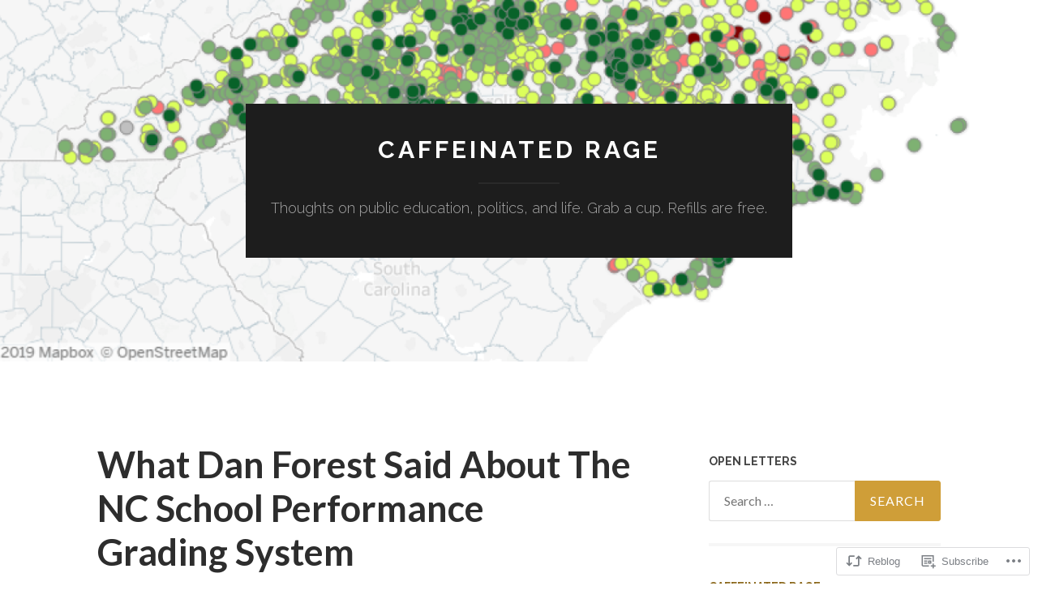

--- FILE ---
content_type: text/html; charset=UTF-8
request_url: https://caffeinatedrage.com/2020/10/04/what-dan-forest-said-about-the-nc-school-performance-grading-system/
body_size: 32204
content:
<!DOCTYPE html>
<html lang="en">
<head>
<meta charset="UTF-8">
<meta name="viewport" content="width=device-width, initial-scale=1">
<title>What Dan Forest Said About The NC School Performance Grading System | caffeinated rage</title>
<link rel="profile" href="http://gmpg.org/xfn/11">
<link rel="pingback" href="https://caffeinatedrage.com/xmlrpc.php">

<meta name='robots' content='max-image-preview:large' />

<!-- Async WordPress.com Remote Login -->
<script id="wpcom_remote_login_js">
var wpcom_remote_login_extra_auth = '';
function wpcom_remote_login_remove_dom_node_id( element_id ) {
	var dom_node = document.getElementById( element_id );
	if ( dom_node ) { dom_node.parentNode.removeChild( dom_node ); }
}
function wpcom_remote_login_remove_dom_node_classes( class_name ) {
	var dom_nodes = document.querySelectorAll( '.' + class_name );
	for ( var i = 0; i < dom_nodes.length; i++ ) {
		dom_nodes[ i ].parentNode.removeChild( dom_nodes[ i ] );
	}
}
function wpcom_remote_login_final_cleanup() {
	wpcom_remote_login_remove_dom_node_classes( "wpcom_remote_login_msg" );
	wpcom_remote_login_remove_dom_node_id( "wpcom_remote_login_key" );
	wpcom_remote_login_remove_dom_node_id( "wpcom_remote_login_validate" );
	wpcom_remote_login_remove_dom_node_id( "wpcom_remote_login_js" );
	wpcom_remote_login_remove_dom_node_id( "wpcom_request_access_iframe" );
	wpcom_remote_login_remove_dom_node_id( "wpcom_request_access_styles" );
}

// Watch for messages back from the remote login
window.addEventListener( "message", function( e ) {
	if ( e.origin === "https://r-login.wordpress.com" ) {
		var data = {};
		try {
			data = JSON.parse( e.data );
		} catch( e ) {
			wpcom_remote_login_final_cleanup();
			return;
		}

		if ( data.msg === 'LOGIN' ) {
			// Clean up the login check iframe
			wpcom_remote_login_remove_dom_node_id( "wpcom_remote_login_key" );

			var id_regex = new RegExp( /^[0-9]+$/ );
			var token_regex = new RegExp( /^.*|.*|.*$/ );
			if (
				token_regex.test( data.token )
				&& id_regex.test( data.wpcomid )
			) {
				// We have everything we need to ask for a login
				var script = document.createElement( "script" );
				script.setAttribute( "id", "wpcom_remote_login_validate" );
				script.src = '/remote-login.php?wpcom_remote_login=validate'
					+ '&wpcomid=' + data.wpcomid
					+ '&token=' + encodeURIComponent( data.token )
					+ '&host=' + window.location.protocol
					+ '//' + window.location.hostname
					+ '&postid=16188'
					+ '&is_singular=1';
				document.body.appendChild( script );
			}

			return;
		}

		// Safari ITP, not logged in, so redirect
		if ( data.msg === 'LOGIN-REDIRECT' ) {
			window.location = 'https://wordpress.com/log-in?redirect_to=' + window.location.href;
			return;
		}

		// Safari ITP, storage access failed, remove the request
		if ( data.msg === 'LOGIN-REMOVE' ) {
			var css_zap = 'html { -webkit-transition: margin-top 1s; transition: margin-top 1s; } /* 9001 */ html { margin-top: 0 !important; } * html body { margin-top: 0 !important; } @media screen and ( max-width: 782px ) { html { margin-top: 0 !important; } * html body { margin-top: 0 !important; } }';
			var style_zap = document.createElement( 'style' );
			style_zap.type = 'text/css';
			style_zap.appendChild( document.createTextNode( css_zap ) );
			document.body.appendChild( style_zap );

			var e = document.getElementById( 'wpcom_request_access_iframe' );
			e.parentNode.removeChild( e );

			document.cookie = 'wordpress_com_login_access=denied; path=/; max-age=31536000';

			return;
		}

		// Safari ITP
		if ( data.msg === 'REQUEST_ACCESS' ) {
			console.log( 'request access: safari' );

			// Check ITP iframe enable/disable knob
			if ( wpcom_remote_login_extra_auth !== 'safari_itp_iframe' ) {
				return;
			}

			// If we are in a "private window" there is no ITP.
			var private_window = false;
			try {
				var opendb = window.openDatabase( null, null, null, null );
			} catch( e ) {
				private_window = true;
			}

			if ( private_window ) {
				console.log( 'private window' );
				return;
			}

			var iframe = document.createElement( 'iframe' );
			iframe.id = 'wpcom_request_access_iframe';
			iframe.setAttribute( 'scrolling', 'no' );
			iframe.setAttribute( 'sandbox', 'allow-storage-access-by-user-activation allow-scripts allow-same-origin allow-top-navigation-by-user-activation' );
			iframe.src = 'https://r-login.wordpress.com/remote-login.php?wpcom_remote_login=request_access&origin=' + encodeURIComponent( data.origin ) + '&wpcomid=' + encodeURIComponent( data.wpcomid );

			var css = 'html { -webkit-transition: margin-top 1s; transition: margin-top 1s; } /* 9001 */ html { margin-top: 46px !important; } * html body { margin-top: 46px !important; } @media screen and ( max-width: 660px ) { html { margin-top: 71px !important; } * html body { margin-top: 71px !important; } #wpcom_request_access_iframe { display: block; height: 71px !important; } } #wpcom_request_access_iframe { border: 0px; height: 46px; position: fixed; top: 0; left: 0; width: 100%; min-width: 100%; z-index: 99999; background: #23282d; } ';

			var style = document.createElement( 'style' );
			style.type = 'text/css';
			style.id = 'wpcom_request_access_styles';
			style.appendChild( document.createTextNode( css ) );
			document.body.appendChild( style );

			document.body.appendChild( iframe );
		}

		if ( data.msg === 'DONE' ) {
			wpcom_remote_login_final_cleanup();
		}
	}
}, false );

// Inject the remote login iframe after the page has had a chance to load
// more critical resources
window.addEventListener( "DOMContentLoaded", function( e ) {
	var iframe = document.createElement( "iframe" );
	iframe.style.display = "none";
	iframe.setAttribute( "scrolling", "no" );
	iframe.setAttribute( "id", "wpcom_remote_login_key" );
	iframe.src = "https://r-login.wordpress.com/remote-login.php"
		+ "?wpcom_remote_login=key"
		+ "&origin=aHR0cHM6Ly9jYWZmZWluYXRlZHJhZ2UuY29t"
		+ "&wpcomid=109062477"
		+ "&time=" + Math.floor( Date.now() / 1000 );
	document.body.appendChild( iframe );
}, false );
</script>
<link rel='dns-prefetch' href='//s0.wp.com' />
<link rel='dns-prefetch' href='//wordpress.com' />
<link rel='dns-prefetch' href='//fonts-api.wp.com' />
<link rel="alternate" type="application/rss+xml" title="caffeinated rage &raquo; Feed" href="https://caffeinatedrage.com/feed/" />
<link rel="alternate" type="application/rss+xml" title="caffeinated rage &raquo; Comments Feed" href="https://caffeinatedrage.com/comments/feed/" />
	<script type="text/javascript">
		/* <![CDATA[ */
		function addLoadEvent(func) {
			var oldonload = window.onload;
			if (typeof window.onload != 'function') {
				window.onload = func;
			} else {
				window.onload = function () {
					oldonload();
					func();
				}
			}
		}
		/* ]]> */
	</script>
	<link crossorigin='anonymous' rel='stylesheet' id='all-css-0-1' href='/wp-content/mu-plugins/likes/jetpack-likes.css?m=1743883414i&cssminify=yes' type='text/css' media='all' />
<style id='wp-emoji-styles-inline-css'>

	img.wp-smiley, img.emoji {
		display: inline !important;
		border: none !important;
		box-shadow: none !important;
		height: 1em !important;
		width: 1em !important;
		margin: 0 0.07em !important;
		vertical-align: -0.1em !important;
		background: none !important;
		padding: 0 !important;
	}
/*# sourceURL=wp-emoji-styles-inline-css */
</style>
<link crossorigin='anonymous' rel='stylesheet' id='all-css-2-1' href='/wp-content/plugins/gutenberg-core/v22.2.0/build/styles/block-library/style.css?m=1764855221i&cssminify=yes' type='text/css' media='all' />
<style id='wp-block-library-inline-css'>
.has-text-align-justify {
	text-align:justify;
}
.has-text-align-justify{text-align:justify;}

/*# sourceURL=wp-block-library-inline-css */
</style><style id='wp-block-paragraph-inline-css'>
.is-small-text{font-size:.875em}.is-regular-text{font-size:1em}.is-large-text{font-size:2.25em}.is-larger-text{font-size:3em}.has-drop-cap:not(:focus):first-letter{float:left;font-size:8.4em;font-style:normal;font-weight:100;line-height:.68;margin:.05em .1em 0 0;text-transform:uppercase}body.rtl .has-drop-cap:not(:focus):first-letter{float:none;margin-left:.1em}p.has-drop-cap.has-background{overflow:hidden}:root :where(p.has-background){padding:1.25em 2.375em}:where(p.has-text-color:not(.has-link-color)) a{color:inherit}p.has-text-align-left[style*="writing-mode:vertical-lr"],p.has-text-align-right[style*="writing-mode:vertical-rl"]{rotate:180deg}
/*# sourceURL=/wp-content/plugins/gutenberg-core/v22.2.0/build/styles/block-library/paragraph/style.css */
</style>
<style id='wp-block-pullquote-inline-css'>
.wp-block-pullquote{box-sizing:border-box;margin:0 0 1em;overflow-wrap:break-word;padding:4em 0;text-align:center}.wp-block-pullquote blockquote,.wp-block-pullquote p{color:inherit}.wp-block-pullquote blockquote{margin:0}.wp-block-pullquote p{margin-top:0}.wp-block-pullquote p:last-child{margin-bottom:0}.wp-block-pullquote.alignleft,.wp-block-pullquote.alignright{max-width:420px}.wp-block-pullquote cite,.wp-block-pullquote footer{position:relative}.wp-block-pullquote .has-text-color a{color:inherit}.wp-block-pullquote.has-text-align-left blockquote{text-align:left}.wp-block-pullquote.has-text-align-right blockquote{text-align:right}.wp-block-pullquote.has-text-align-center blockquote{text-align:center}.wp-block-pullquote.is-style-solid-color{border:none}.wp-block-pullquote.is-style-solid-color blockquote{margin-left:auto;margin-right:auto;max-width:60%}.wp-block-pullquote.is-style-solid-color blockquote p{font-size:2em;margin-bottom:0;margin-top:0}.wp-block-pullquote.is-style-solid-color blockquote cite{font-style:normal;text-transform:none}.wp-block-pullquote :where(cite){color:inherit;display:block}
/*# sourceURL=/wp-content/plugins/gutenberg-core/v22.2.0/build/styles/block-library/pullquote/style.css */
</style>
<style id='wp-block-quote-inline-css'>
.wp-block-quote{box-sizing:border-box;overflow-wrap:break-word}.wp-block-quote.is-large:where(:not(.is-style-plain)),.wp-block-quote.is-style-large:where(:not(.is-style-plain)){margin-bottom:1em;padding:0 1em}.wp-block-quote.is-large:where(:not(.is-style-plain)) p,.wp-block-quote.is-style-large:where(:not(.is-style-plain)) p{font-size:1.5em;font-style:italic;line-height:1.6}.wp-block-quote.is-large:where(:not(.is-style-plain)) cite,.wp-block-quote.is-large:where(:not(.is-style-plain)) footer,.wp-block-quote.is-style-large:where(:not(.is-style-plain)) cite,.wp-block-quote.is-style-large:where(:not(.is-style-plain)) footer{font-size:1.125em;text-align:right}.wp-block-quote>cite{display:block}
/*# sourceURL=/wp-content/plugins/gutenberg-core/v22.2.0/build/styles/block-library/quote/style.css */
</style>
<style id='wp-block-image-inline-css'>
.wp-block-image>a,.wp-block-image>figure>a{display:inline-block}.wp-block-image img{box-sizing:border-box;height:auto;max-width:100%;vertical-align:bottom}@media not (prefers-reduced-motion){.wp-block-image img.hide{visibility:hidden}.wp-block-image img.show{animation:show-content-image .4s}}.wp-block-image[style*=border-radius] img,.wp-block-image[style*=border-radius]>a{border-radius:inherit}.wp-block-image.has-custom-border img{box-sizing:border-box}.wp-block-image.aligncenter{text-align:center}.wp-block-image.alignfull>a,.wp-block-image.alignwide>a{width:100%}.wp-block-image.alignfull img,.wp-block-image.alignwide img{height:auto;width:100%}.wp-block-image .aligncenter,.wp-block-image .alignleft,.wp-block-image .alignright,.wp-block-image.aligncenter,.wp-block-image.alignleft,.wp-block-image.alignright{display:table}.wp-block-image .aligncenter>figcaption,.wp-block-image .alignleft>figcaption,.wp-block-image .alignright>figcaption,.wp-block-image.aligncenter>figcaption,.wp-block-image.alignleft>figcaption,.wp-block-image.alignright>figcaption{caption-side:bottom;display:table-caption}.wp-block-image .alignleft{float:left;margin:.5em 1em .5em 0}.wp-block-image .alignright{float:right;margin:.5em 0 .5em 1em}.wp-block-image .aligncenter{margin-left:auto;margin-right:auto}.wp-block-image :where(figcaption){margin-bottom:1em;margin-top:.5em}.wp-block-image.is-style-circle-mask img{border-radius:9999px}@supports ((-webkit-mask-image:none) or (mask-image:none)) or (-webkit-mask-image:none){.wp-block-image.is-style-circle-mask img{border-radius:0;-webkit-mask-image:url('data:image/svg+xml;utf8,<svg viewBox="0 0 100 100" xmlns="http://www.w3.org/2000/svg"><circle cx="50" cy="50" r="50"/></svg>');mask-image:url('data:image/svg+xml;utf8,<svg viewBox="0 0 100 100" xmlns="http://www.w3.org/2000/svg"><circle cx="50" cy="50" r="50"/></svg>');mask-mode:alpha;-webkit-mask-position:center;mask-position:center;-webkit-mask-repeat:no-repeat;mask-repeat:no-repeat;-webkit-mask-size:contain;mask-size:contain}}:root :where(.wp-block-image.is-style-rounded img,.wp-block-image .is-style-rounded img){border-radius:9999px}.wp-block-image figure{margin:0}.wp-lightbox-container{display:flex;flex-direction:column;position:relative}.wp-lightbox-container img{cursor:zoom-in}.wp-lightbox-container img:hover+button{opacity:1}.wp-lightbox-container button{align-items:center;backdrop-filter:blur(16px) saturate(180%);background-color:#5a5a5a40;border:none;border-radius:4px;cursor:zoom-in;display:flex;height:20px;justify-content:center;opacity:0;padding:0;position:absolute;right:16px;text-align:center;top:16px;width:20px;z-index:100}@media not (prefers-reduced-motion){.wp-lightbox-container button{transition:opacity .2s ease}}.wp-lightbox-container button:focus-visible{outline:3px auto #5a5a5a40;outline:3px auto -webkit-focus-ring-color;outline-offset:3px}.wp-lightbox-container button:hover{cursor:pointer;opacity:1}.wp-lightbox-container button:focus{opacity:1}.wp-lightbox-container button:focus,.wp-lightbox-container button:hover,.wp-lightbox-container button:not(:hover):not(:active):not(.has-background){background-color:#5a5a5a40;border:none}.wp-lightbox-overlay{box-sizing:border-box;cursor:zoom-out;height:100vh;left:0;overflow:hidden;position:fixed;top:0;visibility:hidden;width:100%;z-index:100000}.wp-lightbox-overlay .close-button{align-items:center;cursor:pointer;display:flex;justify-content:center;min-height:40px;min-width:40px;padding:0;position:absolute;right:calc(env(safe-area-inset-right) + 16px);top:calc(env(safe-area-inset-top) + 16px);z-index:5000000}.wp-lightbox-overlay .close-button:focus,.wp-lightbox-overlay .close-button:hover,.wp-lightbox-overlay .close-button:not(:hover):not(:active):not(.has-background){background:none;border:none}.wp-lightbox-overlay .lightbox-image-container{height:var(--wp--lightbox-container-height);left:50%;overflow:hidden;position:absolute;top:50%;transform:translate(-50%,-50%);transform-origin:top left;width:var(--wp--lightbox-container-width);z-index:9999999999}.wp-lightbox-overlay .wp-block-image{align-items:center;box-sizing:border-box;display:flex;height:100%;justify-content:center;margin:0;position:relative;transform-origin:0 0;width:100%;z-index:3000000}.wp-lightbox-overlay .wp-block-image img{height:var(--wp--lightbox-image-height);min-height:var(--wp--lightbox-image-height);min-width:var(--wp--lightbox-image-width);width:var(--wp--lightbox-image-width)}.wp-lightbox-overlay .wp-block-image figcaption{display:none}.wp-lightbox-overlay button{background:none;border:none}.wp-lightbox-overlay .scrim{background-color:#fff;height:100%;opacity:.9;position:absolute;width:100%;z-index:2000000}.wp-lightbox-overlay.active{visibility:visible}@media not (prefers-reduced-motion){.wp-lightbox-overlay.active{animation:turn-on-visibility .25s both}.wp-lightbox-overlay.active img{animation:turn-on-visibility .35s both}.wp-lightbox-overlay.show-closing-animation:not(.active){animation:turn-off-visibility .35s both}.wp-lightbox-overlay.show-closing-animation:not(.active) img{animation:turn-off-visibility .25s both}.wp-lightbox-overlay.zoom.active{animation:none;opacity:1;visibility:visible}.wp-lightbox-overlay.zoom.active .lightbox-image-container{animation:lightbox-zoom-in .4s}.wp-lightbox-overlay.zoom.active .lightbox-image-container img{animation:none}.wp-lightbox-overlay.zoom.active .scrim{animation:turn-on-visibility .4s forwards}.wp-lightbox-overlay.zoom.show-closing-animation:not(.active){animation:none}.wp-lightbox-overlay.zoom.show-closing-animation:not(.active) .lightbox-image-container{animation:lightbox-zoom-out .4s}.wp-lightbox-overlay.zoom.show-closing-animation:not(.active) .lightbox-image-container img{animation:none}.wp-lightbox-overlay.zoom.show-closing-animation:not(.active) .scrim{animation:turn-off-visibility .4s forwards}}@keyframes show-content-image{0%{visibility:hidden}99%{visibility:hidden}to{visibility:visible}}@keyframes turn-on-visibility{0%{opacity:0}to{opacity:1}}@keyframes turn-off-visibility{0%{opacity:1;visibility:visible}99%{opacity:0;visibility:visible}to{opacity:0;visibility:hidden}}@keyframes lightbox-zoom-in{0%{transform:translate(calc((-100vw + var(--wp--lightbox-scrollbar-width))/2 + var(--wp--lightbox-initial-left-position)),calc(-50vh + var(--wp--lightbox-initial-top-position))) scale(var(--wp--lightbox-scale))}to{transform:translate(-50%,-50%) scale(1)}}@keyframes lightbox-zoom-out{0%{transform:translate(-50%,-50%) scale(1);visibility:visible}99%{visibility:visible}to{transform:translate(calc((-100vw + var(--wp--lightbox-scrollbar-width))/2 + var(--wp--lightbox-initial-left-position)),calc(-50vh + var(--wp--lightbox-initial-top-position))) scale(var(--wp--lightbox-scale));visibility:hidden}}
/*# sourceURL=/wp-content/plugins/gutenberg-core/v22.2.0/build/styles/block-library/image/style.css */
</style>
<style id='global-styles-inline-css'>
:root{--wp--preset--aspect-ratio--square: 1;--wp--preset--aspect-ratio--4-3: 4/3;--wp--preset--aspect-ratio--3-4: 3/4;--wp--preset--aspect-ratio--3-2: 3/2;--wp--preset--aspect-ratio--2-3: 2/3;--wp--preset--aspect-ratio--16-9: 16/9;--wp--preset--aspect-ratio--9-16: 9/16;--wp--preset--color--black: #000000;--wp--preset--color--cyan-bluish-gray: #abb8c3;--wp--preset--color--white: #ffffff;--wp--preset--color--pale-pink: #f78da7;--wp--preset--color--vivid-red: #cf2e2e;--wp--preset--color--luminous-vivid-orange: #ff6900;--wp--preset--color--luminous-vivid-amber: #fcb900;--wp--preset--color--light-green-cyan: #7bdcb5;--wp--preset--color--vivid-green-cyan: #00d084;--wp--preset--color--pale-cyan-blue: #8ed1fc;--wp--preset--color--vivid-cyan-blue: #0693e3;--wp--preset--color--vivid-purple: #9b51e0;--wp--preset--gradient--vivid-cyan-blue-to-vivid-purple: linear-gradient(135deg,rgb(6,147,227) 0%,rgb(155,81,224) 100%);--wp--preset--gradient--light-green-cyan-to-vivid-green-cyan: linear-gradient(135deg,rgb(122,220,180) 0%,rgb(0,208,130) 100%);--wp--preset--gradient--luminous-vivid-amber-to-luminous-vivid-orange: linear-gradient(135deg,rgb(252,185,0) 0%,rgb(255,105,0) 100%);--wp--preset--gradient--luminous-vivid-orange-to-vivid-red: linear-gradient(135deg,rgb(255,105,0) 0%,rgb(207,46,46) 100%);--wp--preset--gradient--very-light-gray-to-cyan-bluish-gray: linear-gradient(135deg,rgb(238,238,238) 0%,rgb(169,184,195) 100%);--wp--preset--gradient--cool-to-warm-spectrum: linear-gradient(135deg,rgb(74,234,220) 0%,rgb(151,120,209) 20%,rgb(207,42,186) 40%,rgb(238,44,130) 60%,rgb(251,105,98) 80%,rgb(254,248,76) 100%);--wp--preset--gradient--blush-light-purple: linear-gradient(135deg,rgb(255,206,236) 0%,rgb(152,150,240) 100%);--wp--preset--gradient--blush-bordeaux: linear-gradient(135deg,rgb(254,205,165) 0%,rgb(254,45,45) 50%,rgb(107,0,62) 100%);--wp--preset--gradient--luminous-dusk: linear-gradient(135deg,rgb(255,203,112) 0%,rgb(199,81,192) 50%,rgb(65,88,208) 100%);--wp--preset--gradient--pale-ocean: linear-gradient(135deg,rgb(255,245,203) 0%,rgb(182,227,212) 50%,rgb(51,167,181) 100%);--wp--preset--gradient--electric-grass: linear-gradient(135deg,rgb(202,248,128) 0%,rgb(113,206,126) 100%);--wp--preset--gradient--midnight: linear-gradient(135deg,rgb(2,3,129) 0%,rgb(40,116,252) 100%);--wp--preset--font-size--small: 13px;--wp--preset--font-size--medium: 20px;--wp--preset--font-size--large: 36px;--wp--preset--font-size--x-large: 42px;--wp--preset--font-family--albert-sans: 'Albert Sans', sans-serif;--wp--preset--font-family--alegreya: Alegreya, serif;--wp--preset--font-family--arvo: Arvo, serif;--wp--preset--font-family--bodoni-moda: 'Bodoni Moda', serif;--wp--preset--font-family--bricolage-grotesque: 'Bricolage Grotesque', sans-serif;--wp--preset--font-family--cabin: Cabin, sans-serif;--wp--preset--font-family--chivo: Chivo, sans-serif;--wp--preset--font-family--commissioner: Commissioner, sans-serif;--wp--preset--font-family--cormorant: Cormorant, serif;--wp--preset--font-family--courier-prime: 'Courier Prime', monospace;--wp--preset--font-family--crimson-pro: 'Crimson Pro', serif;--wp--preset--font-family--dm-mono: 'DM Mono', monospace;--wp--preset--font-family--dm-sans: 'DM Sans', sans-serif;--wp--preset--font-family--dm-serif-display: 'DM Serif Display', serif;--wp--preset--font-family--domine: Domine, serif;--wp--preset--font-family--eb-garamond: 'EB Garamond', serif;--wp--preset--font-family--epilogue: Epilogue, sans-serif;--wp--preset--font-family--fahkwang: Fahkwang, sans-serif;--wp--preset--font-family--figtree: Figtree, sans-serif;--wp--preset--font-family--fira-sans: 'Fira Sans', sans-serif;--wp--preset--font-family--fjalla-one: 'Fjalla One', sans-serif;--wp--preset--font-family--fraunces: Fraunces, serif;--wp--preset--font-family--gabarito: Gabarito, system-ui;--wp--preset--font-family--ibm-plex-mono: 'IBM Plex Mono', monospace;--wp--preset--font-family--ibm-plex-sans: 'IBM Plex Sans', sans-serif;--wp--preset--font-family--ibarra-real-nova: 'Ibarra Real Nova', serif;--wp--preset--font-family--instrument-serif: 'Instrument Serif', serif;--wp--preset--font-family--inter: Inter, sans-serif;--wp--preset--font-family--josefin-sans: 'Josefin Sans', sans-serif;--wp--preset--font-family--jost: Jost, sans-serif;--wp--preset--font-family--libre-baskerville: 'Libre Baskerville', serif;--wp--preset--font-family--libre-franklin: 'Libre Franklin', sans-serif;--wp--preset--font-family--literata: Literata, serif;--wp--preset--font-family--lora: Lora, serif;--wp--preset--font-family--merriweather: Merriweather, serif;--wp--preset--font-family--montserrat: Montserrat, sans-serif;--wp--preset--font-family--newsreader: Newsreader, serif;--wp--preset--font-family--noto-sans-mono: 'Noto Sans Mono', sans-serif;--wp--preset--font-family--nunito: Nunito, sans-serif;--wp--preset--font-family--open-sans: 'Open Sans', sans-serif;--wp--preset--font-family--overpass: Overpass, sans-serif;--wp--preset--font-family--pt-serif: 'PT Serif', serif;--wp--preset--font-family--petrona: Petrona, serif;--wp--preset--font-family--piazzolla: Piazzolla, serif;--wp--preset--font-family--playfair-display: 'Playfair Display', serif;--wp--preset--font-family--plus-jakarta-sans: 'Plus Jakarta Sans', sans-serif;--wp--preset--font-family--poppins: Poppins, sans-serif;--wp--preset--font-family--raleway: Raleway, sans-serif;--wp--preset--font-family--roboto: Roboto, sans-serif;--wp--preset--font-family--roboto-slab: 'Roboto Slab', serif;--wp--preset--font-family--rubik: Rubik, sans-serif;--wp--preset--font-family--rufina: Rufina, serif;--wp--preset--font-family--sora: Sora, sans-serif;--wp--preset--font-family--source-sans-3: 'Source Sans 3', sans-serif;--wp--preset--font-family--source-serif-4: 'Source Serif 4', serif;--wp--preset--font-family--space-mono: 'Space Mono', monospace;--wp--preset--font-family--syne: Syne, sans-serif;--wp--preset--font-family--texturina: Texturina, serif;--wp--preset--font-family--urbanist: Urbanist, sans-serif;--wp--preset--font-family--work-sans: 'Work Sans', sans-serif;--wp--preset--spacing--20: 0.44rem;--wp--preset--spacing--30: 0.67rem;--wp--preset--spacing--40: 1rem;--wp--preset--spacing--50: 1.5rem;--wp--preset--spacing--60: 2.25rem;--wp--preset--spacing--70: 3.38rem;--wp--preset--spacing--80: 5.06rem;--wp--preset--shadow--natural: 6px 6px 9px rgba(0, 0, 0, 0.2);--wp--preset--shadow--deep: 12px 12px 50px rgba(0, 0, 0, 0.4);--wp--preset--shadow--sharp: 6px 6px 0px rgba(0, 0, 0, 0.2);--wp--preset--shadow--outlined: 6px 6px 0px -3px rgb(255, 255, 255), 6px 6px rgb(0, 0, 0);--wp--preset--shadow--crisp: 6px 6px 0px rgb(0, 0, 0);}:where(.is-layout-flex){gap: 0.5em;}:where(.is-layout-grid){gap: 0.5em;}body .is-layout-flex{display: flex;}.is-layout-flex{flex-wrap: wrap;align-items: center;}.is-layout-flex > :is(*, div){margin: 0;}body .is-layout-grid{display: grid;}.is-layout-grid > :is(*, div){margin: 0;}:where(.wp-block-columns.is-layout-flex){gap: 2em;}:where(.wp-block-columns.is-layout-grid){gap: 2em;}:where(.wp-block-post-template.is-layout-flex){gap: 1.25em;}:where(.wp-block-post-template.is-layout-grid){gap: 1.25em;}.has-black-color{color: var(--wp--preset--color--black) !important;}.has-cyan-bluish-gray-color{color: var(--wp--preset--color--cyan-bluish-gray) !important;}.has-white-color{color: var(--wp--preset--color--white) !important;}.has-pale-pink-color{color: var(--wp--preset--color--pale-pink) !important;}.has-vivid-red-color{color: var(--wp--preset--color--vivid-red) !important;}.has-luminous-vivid-orange-color{color: var(--wp--preset--color--luminous-vivid-orange) !important;}.has-luminous-vivid-amber-color{color: var(--wp--preset--color--luminous-vivid-amber) !important;}.has-light-green-cyan-color{color: var(--wp--preset--color--light-green-cyan) !important;}.has-vivid-green-cyan-color{color: var(--wp--preset--color--vivid-green-cyan) !important;}.has-pale-cyan-blue-color{color: var(--wp--preset--color--pale-cyan-blue) !important;}.has-vivid-cyan-blue-color{color: var(--wp--preset--color--vivid-cyan-blue) !important;}.has-vivid-purple-color{color: var(--wp--preset--color--vivid-purple) !important;}.has-black-background-color{background-color: var(--wp--preset--color--black) !important;}.has-cyan-bluish-gray-background-color{background-color: var(--wp--preset--color--cyan-bluish-gray) !important;}.has-white-background-color{background-color: var(--wp--preset--color--white) !important;}.has-pale-pink-background-color{background-color: var(--wp--preset--color--pale-pink) !important;}.has-vivid-red-background-color{background-color: var(--wp--preset--color--vivid-red) !important;}.has-luminous-vivid-orange-background-color{background-color: var(--wp--preset--color--luminous-vivid-orange) !important;}.has-luminous-vivid-amber-background-color{background-color: var(--wp--preset--color--luminous-vivid-amber) !important;}.has-light-green-cyan-background-color{background-color: var(--wp--preset--color--light-green-cyan) !important;}.has-vivid-green-cyan-background-color{background-color: var(--wp--preset--color--vivid-green-cyan) !important;}.has-pale-cyan-blue-background-color{background-color: var(--wp--preset--color--pale-cyan-blue) !important;}.has-vivid-cyan-blue-background-color{background-color: var(--wp--preset--color--vivid-cyan-blue) !important;}.has-vivid-purple-background-color{background-color: var(--wp--preset--color--vivid-purple) !important;}.has-black-border-color{border-color: var(--wp--preset--color--black) !important;}.has-cyan-bluish-gray-border-color{border-color: var(--wp--preset--color--cyan-bluish-gray) !important;}.has-white-border-color{border-color: var(--wp--preset--color--white) !important;}.has-pale-pink-border-color{border-color: var(--wp--preset--color--pale-pink) !important;}.has-vivid-red-border-color{border-color: var(--wp--preset--color--vivid-red) !important;}.has-luminous-vivid-orange-border-color{border-color: var(--wp--preset--color--luminous-vivid-orange) !important;}.has-luminous-vivid-amber-border-color{border-color: var(--wp--preset--color--luminous-vivid-amber) !important;}.has-light-green-cyan-border-color{border-color: var(--wp--preset--color--light-green-cyan) !important;}.has-vivid-green-cyan-border-color{border-color: var(--wp--preset--color--vivid-green-cyan) !important;}.has-pale-cyan-blue-border-color{border-color: var(--wp--preset--color--pale-cyan-blue) !important;}.has-vivid-cyan-blue-border-color{border-color: var(--wp--preset--color--vivid-cyan-blue) !important;}.has-vivid-purple-border-color{border-color: var(--wp--preset--color--vivid-purple) !important;}.has-vivid-cyan-blue-to-vivid-purple-gradient-background{background: var(--wp--preset--gradient--vivid-cyan-blue-to-vivid-purple) !important;}.has-light-green-cyan-to-vivid-green-cyan-gradient-background{background: var(--wp--preset--gradient--light-green-cyan-to-vivid-green-cyan) !important;}.has-luminous-vivid-amber-to-luminous-vivid-orange-gradient-background{background: var(--wp--preset--gradient--luminous-vivid-amber-to-luminous-vivid-orange) !important;}.has-luminous-vivid-orange-to-vivid-red-gradient-background{background: var(--wp--preset--gradient--luminous-vivid-orange-to-vivid-red) !important;}.has-very-light-gray-to-cyan-bluish-gray-gradient-background{background: var(--wp--preset--gradient--very-light-gray-to-cyan-bluish-gray) !important;}.has-cool-to-warm-spectrum-gradient-background{background: var(--wp--preset--gradient--cool-to-warm-spectrum) !important;}.has-blush-light-purple-gradient-background{background: var(--wp--preset--gradient--blush-light-purple) !important;}.has-blush-bordeaux-gradient-background{background: var(--wp--preset--gradient--blush-bordeaux) !important;}.has-luminous-dusk-gradient-background{background: var(--wp--preset--gradient--luminous-dusk) !important;}.has-pale-ocean-gradient-background{background: var(--wp--preset--gradient--pale-ocean) !important;}.has-electric-grass-gradient-background{background: var(--wp--preset--gradient--electric-grass) !important;}.has-midnight-gradient-background{background: var(--wp--preset--gradient--midnight) !important;}.has-small-font-size{font-size: var(--wp--preset--font-size--small) !important;}.has-medium-font-size{font-size: var(--wp--preset--font-size--medium) !important;}.has-large-font-size{font-size: var(--wp--preset--font-size--large) !important;}.has-x-large-font-size{font-size: var(--wp--preset--font-size--x-large) !important;}.has-albert-sans-font-family{font-family: var(--wp--preset--font-family--albert-sans) !important;}.has-alegreya-font-family{font-family: var(--wp--preset--font-family--alegreya) !important;}.has-arvo-font-family{font-family: var(--wp--preset--font-family--arvo) !important;}.has-bodoni-moda-font-family{font-family: var(--wp--preset--font-family--bodoni-moda) !important;}.has-bricolage-grotesque-font-family{font-family: var(--wp--preset--font-family--bricolage-grotesque) !important;}.has-cabin-font-family{font-family: var(--wp--preset--font-family--cabin) !important;}.has-chivo-font-family{font-family: var(--wp--preset--font-family--chivo) !important;}.has-commissioner-font-family{font-family: var(--wp--preset--font-family--commissioner) !important;}.has-cormorant-font-family{font-family: var(--wp--preset--font-family--cormorant) !important;}.has-courier-prime-font-family{font-family: var(--wp--preset--font-family--courier-prime) !important;}.has-crimson-pro-font-family{font-family: var(--wp--preset--font-family--crimson-pro) !important;}.has-dm-mono-font-family{font-family: var(--wp--preset--font-family--dm-mono) !important;}.has-dm-sans-font-family{font-family: var(--wp--preset--font-family--dm-sans) !important;}.has-dm-serif-display-font-family{font-family: var(--wp--preset--font-family--dm-serif-display) !important;}.has-domine-font-family{font-family: var(--wp--preset--font-family--domine) !important;}.has-eb-garamond-font-family{font-family: var(--wp--preset--font-family--eb-garamond) !important;}.has-epilogue-font-family{font-family: var(--wp--preset--font-family--epilogue) !important;}.has-fahkwang-font-family{font-family: var(--wp--preset--font-family--fahkwang) !important;}.has-figtree-font-family{font-family: var(--wp--preset--font-family--figtree) !important;}.has-fira-sans-font-family{font-family: var(--wp--preset--font-family--fira-sans) !important;}.has-fjalla-one-font-family{font-family: var(--wp--preset--font-family--fjalla-one) !important;}.has-fraunces-font-family{font-family: var(--wp--preset--font-family--fraunces) !important;}.has-gabarito-font-family{font-family: var(--wp--preset--font-family--gabarito) !important;}.has-ibm-plex-mono-font-family{font-family: var(--wp--preset--font-family--ibm-plex-mono) !important;}.has-ibm-plex-sans-font-family{font-family: var(--wp--preset--font-family--ibm-plex-sans) !important;}.has-ibarra-real-nova-font-family{font-family: var(--wp--preset--font-family--ibarra-real-nova) !important;}.has-instrument-serif-font-family{font-family: var(--wp--preset--font-family--instrument-serif) !important;}.has-inter-font-family{font-family: var(--wp--preset--font-family--inter) !important;}.has-josefin-sans-font-family{font-family: var(--wp--preset--font-family--josefin-sans) !important;}.has-jost-font-family{font-family: var(--wp--preset--font-family--jost) !important;}.has-libre-baskerville-font-family{font-family: var(--wp--preset--font-family--libre-baskerville) !important;}.has-libre-franklin-font-family{font-family: var(--wp--preset--font-family--libre-franklin) !important;}.has-literata-font-family{font-family: var(--wp--preset--font-family--literata) !important;}.has-lora-font-family{font-family: var(--wp--preset--font-family--lora) !important;}.has-merriweather-font-family{font-family: var(--wp--preset--font-family--merriweather) !important;}.has-montserrat-font-family{font-family: var(--wp--preset--font-family--montserrat) !important;}.has-newsreader-font-family{font-family: var(--wp--preset--font-family--newsreader) !important;}.has-noto-sans-mono-font-family{font-family: var(--wp--preset--font-family--noto-sans-mono) !important;}.has-nunito-font-family{font-family: var(--wp--preset--font-family--nunito) !important;}.has-open-sans-font-family{font-family: var(--wp--preset--font-family--open-sans) !important;}.has-overpass-font-family{font-family: var(--wp--preset--font-family--overpass) !important;}.has-pt-serif-font-family{font-family: var(--wp--preset--font-family--pt-serif) !important;}.has-petrona-font-family{font-family: var(--wp--preset--font-family--petrona) !important;}.has-piazzolla-font-family{font-family: var(--wp--preset--font-family--piazzolla) !important;}.has-playfair-display-font-family{font-family: var(--wp--preset--font-family--playfair-display) !important;}.has-plus-jakarta-sans-font-family{font-family: var(--wp--preset--font-family--plus-jakarta-sans) !important;}.has-poppins-font-family{font-family: var(--wp--preset--font-family--poppins) !important;}.has-raleway-font-family{font-family: var(--wp--preset--font-family--raleway) !important;}.has-roboto-font-family{font-family: var(--wp--preset--font-family--roboto) !important;}.has-roboto-slab-font-family{font-family: var(--wp--preset--font-family--roboto-slab) !important;}.has-rubik-font-family{font-family: var(--wp--preset--font-family--rubik) !important;}.has-rufina-font-family{font-family: var(--wp--preset--font-family--rufina) !important;}.has-sora-font-family{font-family: var(--wp--preset--font-family--sora) !important;}.has-source-sans-3-font-family{font-family: var(--wp--preset--font-family--source-sans-3) !important;}.has-source-serif-4-font-family{font-family: var(--wp--preset--font-family--source-serif-4) !important;}.has-space-mono-font-family{font-family: var(--wp--preset--font-family--space-mono) !important;}.has-syne-font-family{font-family: var(--wp--preset--font-family--syne) !important;}.has-texturina-font-family{font-family: var(--wp--preset--font-family--texturina) !important;}.has-urbanist-font-family{font-family: var(--wp--preset--font-family--urbanist) !important;}.has-work-sans-font-family{font-family: var(--wp--preset--font-family--work-sans) !important;}
:root :where(.wp-block-pullquote){font-size: 1.5em;line-height: 1.6;}
/*# sourceURL=global-styles-inline-css */
</style>

<style id='classic-theme-styles-inline-css'>
/*! This file is auto-generated */
.wp-block-button__link{color:#fff;background-color:#32373c;border-radius:9999px;box-shadow:none;text-decoration:none;padding:calc(.667em + 2px) calc(1.333em + 2px);font-size:1.125em}.wp-block-file__button{background:#32373c;color:#fff;text-decoration:none}
/*# sourceURL=/wp-includes/css/classic-themes.min.css */
</style>
<link crossorigin='anonymous' rel='stylesheet' id='all-css-4-1' href='/_static/??-eJx9jtEOgjAMRX/IbgGN4oPxW2A0WFm3hRbRv3eEiPrCS9Pc3nNv7ZTAxaAY1CY/dhTEutj46HqxpSkqU4AQJ48w4MMcbEuiqwNEXx6NE9nZnyAe4Zs1YNY51To7GFuq0SNn2xY2UduhZlw+Oyg+t5GUa6Bp0oAikCfTyKC33CXbH/L8DXjqcSn8UxaUbIhKmZZ1mQ9XvhTHqqj2ZXk+3d9TgHr6&cssminify=yes' type='text/css' media='all' />
<link rel='stylesheet' id='hemingway-rewritten-fonts-css' href='https://fonts-api.wp.com/css?family=Raleway%3A400%2C300%2C700%7CLato%3A400%2C700%2C400italic%2C700italic&#038;subset=latin%2Clatin-ext' media='all' />
<link crossorigin='anonymous' rel='stylesheet' id='all-css-6-1' href='/_static/??-eJyFjsEKwjAQRH/IuJRqcxI/ReqypFubbchuCP17U/EgKHibYXjDg5ocrmIkBjZRJIVU7tASS6jj5jLVzNZ2UNsWOqLqAT6gWFxaSmBRmMnSiI93By0CNxaEQEKZG6C/49fnH5H98yXjasI17vg1Xjo/9P7su/40PwE5iFAp&cssminify=yes' type='text/css' media='all' />
<style id='hemingway-rewritten-style-inline-css'>
.entry-categories, .entry-tags { clip: rect(1px, 1px, 1px, 1px); height: 1px; position: absolute; overflow: hidden; width: 1px; }
/*# sourceURL=hemingway-rewritten-style-inline-css */
</style>
<style id='jetpack_facebook_likebox-inline-css'>
.widget_facebook_likebox {
	overflow: hidden;
}

/*# sourceURL=/wp-content/mu-plugins/jetpack-plugin/sun/modules/widgets/facebook-likebox/style.css */
</style>
<link crossorigin='anonymous' rel='stylesheet' id='all-css-8-1' href='/_static/??-eJzTLy/QTc7PK0nNK9HPLdUtyClNz8wr1i9KTcrJTwcy0/WTi5G5ekCujj52Temp+bo5+cmJJZn5eSgc3bScxMwikFb7XFtDE1NLExMLc0OTLACohS2q&cssminify=yes' type='text/css' media='all' />
<link crossorigin='anonymous' rel='stylesheet' id='print-css-9-1' href='/wp-content/mu-plugins/global-print/global-print.css?m=1465851035i&cssminify=yes' type='text/css' media='print' />
<style id='jetpack-global-styles-frontend-style-inline-css'>
:root { --font-headings: unset; --font-base: unset; --font-headings-default: -apple-system,BlinkMacSystemFont,"Segoe UI",Roboto,Oxygen-Sans,Ubuntu,Cantarell,"Helvetica Neue",sans-serif; --font-base-default: -apple-system,BlinkMacSystemFont,"Segoe UI",Roboto,Oxygen-Sans,Ubuntu,Cantarell,"Helvetica Neue",sans-serif;}
/*# sourceURL=jetpack-global-styles-frontend-style-inline-css */
</style>
<link crossorigin='anonymous' rel='stylesheet' id='all-css-12-1' href='/_static/??-eJyNjcsKAjEMRX/IGtQZBxfip0hMS9sxTYppGfx7H7gRN+7ugcs5sFRHKi1Ig9Jd5R6zGMyhVaTrh8G6QFHfORhYwlvw6P39PbPENZmt4G/ROQuBKWVkxxrVvuBH1lIoz2waILJekF+HUzlupnG3nQ77YZwfuRJIaQ==&cssminify=yes' type='text/css' media='all' />
<script type="text/javascript" id="wpcom-actionbar-placeholder-js-extra">
/* <![CDATA[ */
var actionbardata = {"siteID":"109062477","postID":"16188","siteURL":"https://caffeinatedrage.com","xhrURL":"https://caffeinatedrage.com/wp-admin/admin-ajax.php","nonce":"bdae942ed4","isLoggedIn":"","statusMessage":"","subsEmailDefault":"instantly","proxyScriptUrl":"https://s0.wp.com/wp-content/js/wpcom-proxy-request.js?m=1513050504i&amp;ver=20211021","shortlink":"https://wp.me/p7nC8d-4d6","i18n":{"followedText":"New posts from this site will now appear in your \u003Ca href=\"https://wordpress.com/reader\"\u003EReader\u003C/a\u003E","foldBar":"Collapse this bar","unfoldBar":"Expand this bar","shortLinkCopied":"Shortlink copied to clipboard."}};
//# sourceURL=wpcom-actionbar-placeholder-js-extra
/* ]]> */
</script>
<script type="text/javascript" id="jetpack-mu-wpcom-settings-js-before">
/* <![CDATA[ */
var JETPACK_MU_WPCOM_SETTINGS = {"assetsUrl":"https://s0.wp.com/wp-content/mu-plugins/jetpack-mu-wpcom-plugin/sun/jetpack_vendor/automattic/jetpack-mu-wpcom/src/build/"};
//# sourceURL=jetpack-mu-wpcom-settings-js-before
/* ]]> */
</script>
<script crossorigin='anonymous' type='text/javascript'  src='/wp-content/js/rlt-proxy.js?m=1720530689i'></script>
<script type="text/javascript" id="rlt-proxy-js-after">
/* <![CDATA[ */
	rltInitialize( {"token":null,"iframeOrigins":["https:\/\/widgets.wp.com"]} );
//# sourceURL=rlt-proxy-js-after
/* ]]> */
</script>
<link rel="EditURI" type="application/rsd+xml" title="RSD" href="https://caffeinatedrage.wordpress.com/xmlrpc.php?rsd" />
<meta name="generator" content="WordPress.com" />
<link rel="canonical" href="https://caffeinatedrage.com/2020/10/04/what-dan-forest-said-about-the-nc-school-performance-grading-system/" />
<link rel='shortlink' href='https://wp.me/p7nC8d-4d6' />
<link rel="alternate" type="application/json+oembed" href="https://public-api.wordpress.com/oembed/?format=json&amp;url=https%3A%2F%2Fcaffeinatedrage.com%2F2020%2F10%2F04%2Fwhat-dan-forest-said-about-the-nc-school-performance-grading-system%2F&amp;for=wpcom-auto-discovery" /><link rel="alternate" type="application/xml+oembed" href="https://public-api.wordpress.com/oembed/?format=xml&amp;url=https%3A%2F%2Fcaffeinatedrage.com%2F2020%2F10%2F04%2Fwhat-dan-forest-said-about-the-nc-school-performance-grading-system%2F&amp;for=wpcom-auto-discovery" />
<!-- Jetpack Open Graph Tags -->
<meta property="og:type" content="article" />
<meta property="og:title" content="What Dan Forest Said About The NC School Performance Grading System" />
<meta property="og:url" content="https://caffeinatedrage.com/2020/10/04/what-dan-forest-said-about-the-nc-school-performance-grading-system/" />
<meta property="og:description" content="&#8220;While imperfect, our school letter grade system has proven an invaluable tool. It’s brought to light schools that have been mired in generational failure, giving us the ability to address th…" />
<meta property="article:published_time" content="2020-10-04T12:50:07+00:00" />
<meta property="article:modified_time" content="2020-10-04T12:50:07+00:00" />
<meta property="og:site_name" content="caffeinated rage" />
<meta property="og:image" content="https://caffeinatedrage.com/wp-content/uploads/2019/11/mapednc.png" />
<meta property="og:image:width" content="828" />
<meta property="og:image:height" content="491" />
<meta property="og:image:alt" content="" />
<meta property="og:locale" content="en_US" />
<meta property="article:publisher" content="https://www.facebook.com/WordPresscom" />
<meta name="twitter:creator" content="@ragecaffeinated" />
<meta name="twitter:text:title" content="What Dan Forest Said About The NC School Performance Grading&nbsp;System" />
<meta name="twitter:image" content="https://caffeinatedrage.com/wp-content/uploads/2019/11/mapednc.png?w=640" />
<meta name="twitter:card" content="summary_large_image" />

<!-- End Jetpack Open Graph Tags -->
<link rel="shortcut icon" type="image/x-icon" href="https://s0.wp.com/i/favicon.ico?m=1713425267i" sizes="16x16 24x24 32x32 48x48" />
<link rel="icon" type="image/x-icon" href="https://s0.wp.com/i/favicon.ico?m=1713425267i" sizes="16x16 24x24 32x32 48x48" />
<link rel="apple-touch-icon" href="https://s0.wp.com/i/webclip.png?m=1713868326i" />
<link rel="search" type="application/opensearchdescription+xml" href="https://caffeinatedrage.com/osd.xml" title="caffeinated rage" />
<link rel="search" type="application/opensearchdescription+xml" href="https://s1.wp.com/opensearch.xml" title="WordPress.com" />
<meta name="theme-color" content="#ffffff" />
<style type="text/css">.recentcomments a{display:inline !important;padding:0 !important;margin:0 !important;}</style>		<style type="text/css">
			.recentcomments a {
				display: inline !important;
				padding: 0 !important;
				margin: 0 !important;
			}

			table.recentcommentsavatartop img.avatar, table.recentcommentsavatarend img.avatar {
				border: 0px;
				margin: 0;
			}

			table.recentcommentsavatartop a, table.recentcommentsavatarend a {
				border: 0px !important;
				background-color: transparent !important;
			}

			td.recentcommentsavatarend, td.recentcommentsavatartop {
				padding: 0px 0px 1px 0px;
				margin: 0px;
			}

			td.recentcommentstextend {
				border: none !important;
				padding: 0px 0px 2px 10px;
			}

			.rtl td.recentcommentstextend {
				padding: 0px 10px 2px 0px;
			}

			td.recentcommentstexttop {
				border: none;
				padding: 0px 0px 0px 10px;
			}

			.rtl td.recentcommentstexttop {
				padding: 0px 10px 0px 0px;
			}
		</style>
		<meta name="description" content="&quot;While imperfect, our school letter grade system has proven an invaluable tool. It’s brought to light schools that have been mired in generational failure, giving us the ability to address the problems and better serve students. Schools need an evaluation system. The best method is to let parents and families hold schools accountable themselves by&hellip;" />
	<style type="text/css">
			.site-title a,
		.site-description {
			color: #ffffff;
		}
				.site-header-image {
			background-image: url(https://caffeinatedrage.com/wp-content/uploads/2016/03/old-country-schoolhouse-randall-nyhof.jpg);
		}
		</style>
	<style type="text/css" id="custom-colors-css">.comment-metadata a { color: #6D6D6D;}
.sep { color: #6D6D6D;}
th,td { border-color: #dddddd;}
th,td { border-color: rgba( 221, 221, 221, 0.5 );}
.format-aside .entry-content, blockquote, pre { background-color: #eeeeee;}
.format-aside .entry-content, blockquote, pre { background-color: rgba( 238, 238, 238, 0.2 );}
input[type="text"],input[type="email"],input[type="url"],input[type="password"],input[type="search"],textareali > article.comment,.hentry,.widget ul li,.widget,.site-main .comment-navigation, .site-main .paging-navigation, .site-main .post-navigation,.comment-list > li:first-child > article.comment:first-child,.page-title { border-color: #eeeeee;}
input[type="text"],input[type="email"],input[type="url"],input[type="password"],input[type="search"],textareali > article.comment,.hentry,.widget ul li,.widget,.site-main .comment-navigation, .site-main .paging-navigation, .site-main .post-navigation,.comment-list > li:first-child > article.comment:first-child,.page-title { border-color: rgba( 238, 238, 238, 0.5 );}
.site-title a, .site-title a:visited, #secondary button, #secondary input[type="button"], #secondary input[type="reset"], #secondary input[type="submit"] { color: #FFFFFF;}
.entry-tags a,.entry-tags a:visited { color: #6D6D6D;}
.entry-tags a:hover { color: #353535;}
.featured-image .flag { color: #353535;}
.site-footer button, .site-footer input[type="button"], .site-footer input[type="reset"], .site-footer input[type="submit"], .widget_search .search-submit { color: #353535;}
.site-footer button:hover, .site-footer input[type="button"]:hover, .site-footer input[type="reset"]:hover, .site-footer input[type="submit"]:hover, .widget_search .search-submit:hover { color: #353535;}
button:hover, input[type="button"]:hover, input[type="reset"]:hover, input[type="submit"]:hover { color: #353535;}
#header-search .search-submit { color: #353535;}
address { background-color: #f1f1f1;}
address { background-color: rgba( 241, 241, 241, 0.2 );}
.entry-content table tbody > tr:nth-child(odd) > td { background-color: #f9f9f9;}
.entry-content table tbody > tr:nth-child(odd) > td { background-color: rgba( 249, 249, 249, 0.2 );}
blockquote { color: #000000;}
.entry-title, .entry-title a,.entry-title a:visited,.comments-title { color: #2D2D2D;}
.format-quote .entry-content { background-color: #262626;}
.format-quote .entry-content { background-color: rgba( 38, 38, 38, 0.2 );}
body, button, input, textarea { color: #444444;}
.widget-title, th { color: #444444;}
.comment-author a,.comment-author a:visited { color: #444444;}
mark, ins { color: #444444;}
.widget { color: #555555;}
.jetpack-recipe { border-color: #666666;}
.jetpack-recipe { border-color: rgba( 102, 102, 102, 0.3 );}
blockquote cite { color: #666666;}
.entry-tags a,.entry-tags a:visited { background-color: #767676;}
.entry-tags a,.entry-tags a:visited { background-color: rgba( 118, 118, 118, 0.4 );}
.entry-tags a:after { border-right-color: #767676;}
.entry-tags a:after { border-right-color: rgba( 118, 118, 118, 0.4 );}
.entry-categories:before { color: #6D6D6D;}
.wp-caption-text { color: #6D6D6D;}
.entry-meta, .entry-meta a,.entry-meta a:visited,.page-title,.no-comments { color: #6D6D6D;}
body,#infinite-footer .container,.entry-tags a:before { background-color: #ffffff;}
.site-footer button, .site-footer input[type="button"], .site-footer input[type="reset"], .site-footer input[type="submit"], .widget_search .search-submit { background-color: #cf9e38;}
button:hover, input[type="button"]:hover, input[type="reset"]:hover, input[type="submit"]:hover { background-color: #cf9e38;}
.widget_search .search-submit { border-color: #cf9e38;}
.site-footer button:hover, .site-footer input[type="button"]:hover, .site-footer input[type="reset"]:hover, .site-footer input[type="submit"]:hover, .widget_search .search-submit:hover { background-color: #AC8329;}
.widget_search .search-submit:hover { border-color: #AC8329;}
.featured-image .flag { background-color: #cf9e38;}
.jetpack-recipe-title { border-color: #cf9e38;}
.entry-tags a:hover { background-color: #cf9e38;}
.entry-tags a:hover:after { border-right-color: #cf9e38;}
#header-search .search-submit { border-color: #cf9e38;}
#header-search .search-submit { background-color: #cf9e38;}
#header-search .search-submit:hover { background-color: #AC8329;}
#header-search .search-submit:hover { border-color: #AC8329;}
a,a:visited,a:hover,a:focus,a:active,.entry-title a:hover { color: #8B681C;}
.site-title a:hover,.site-title a:focus { color: #CF9E38;}
.site-footer a,.site-footer a:visited,.site-footer a:hover,.site-footer a:focus,.site-footer a:active { color: #CF9E38;}
.widget-areas a,.widget-areas a:visited,.widget-areas a:hover,.widget-areas a:focus,.widget-areas a:active { color: #CF9E38;}
#tertiary .widget_eventbrite .eb-calendar-widget .event-list li a:link .eb-event-list-title,
			#tertiary .widget_eventbrite .eb-calendar-widget .event-list li a:visited .eb-event-list-title,
			#tertiary .widget_eventbrite .eb-calendar-widget .calendar .current-month,
			#tertiary .widget_eventbrite .eb-calendar-widget .event-paging,
			#tertiary .widget_eventbrite th { color: #CF9E38;}
</style>
	<style type="text/css" id="featured-header-image">
		.site-header-image {
			background-image: url( https://i0.wp.com/caffeinatedrage.com/wp-content/uploads/2019/11/mapednc.png?resize=1280%2C416&#038;ssl=1&#038;crop=1 );
		}
	</style>
	<link crossorigin='anonymous' rel='stylesheet' id='all-css-0-3' href='/_static/??-eJydjtsKwkAMRH/INtQL6oP4KdKmoaTd3YQmy+LfW/ECvqlvc4bhMFC0QklOySHmSkMeOBmM5Nri9GSwnODCCaELgpOBFVaaazRbwdeCKH0OZIDtLNkovDev4kff41Dm0C/YGc6szrJsP6iOnP48WrgfyA1ctFKxJZlfA91t53hq9rvN8dBsm/V4A009eyk=&cssminify=yes' type='text/css' media='all' />
</head>

<body class="wp-singular post-template-default single single-post postid-16188 single-format-standard wp-theme-pubhemingway-rewritten customizer-styles-applied jetpack-reblog-enabled categories-hidden tags-hidden custom-colors">
<div id="page" class="hfeed site">

	<header id="masthead" class="site-header" role="banner">
		<div class="site-header-image">
			<div class="site-branding-wrapper">
				<div class="site-branding">
					<h1 class="site-title"><a href="https://caffeinatedrage.com/" rel="home">caffeinated rage</a></h1>
					<h2 class="site-description">Thoughts on public education, politics, and life. Grab a cup. Refills are free.</h2>
				</div>
			</div>
		</div>
	</header><!-- #masthead -->
	<nav id="site-navigation" class="main-navigation clear" role="navigation">
		<button class="menu-toggle" aria-controls="primary-menu" aria-expanded="false"><span class="screen-reader-text">Menu</span></button>
		<a class="skip-link screen-reader-text" href="#content">Skip to content</a>

				<div id="header-search-toggle">
			<span class="screen-reader-text">Search</span>
		</div>
		<div id="header-search">
			<form role="search" method="get" class="search-form" action="https://caffeinatedrage.com/">
				<label>
					<span class="screen-reader-text">Search for:</span>
					<input type="search" class="search-field" placeholder="Search &hellip;" value="" name="s" />
				</label>
				<input type="submit" class="search-submit" value="Search" />
			</form>		</div>
	</nav><!-- #site-navigation -->
	<div id="content" class="site-content">

	<div id="primary" class="content-area">
		<main id="main" class="site-main" role="main">

					
			
<article id="post-16188" class="post-16188 post type-post status-publish format-standard hentry category-uncategorized has-post-thumbnail fallback-thumbnail">
	<header class="entry-header">
					<h1 class="entry-title">What Dan Forest Said About The NC School Performance Grading&nbsp;System</h1>				<div class="entry-meta">
			<span class="posted-on"><a href="https://caffeinatedrage.com/2020/10/04/what-dan-forest-said-about-the-nc-school-performance-grading-system/" rel="bookmark"><time class="entry-date published" datetime="2020-10-04T08:50:07-04:00">4 Oct 2020</time></a></span><span class="byline"><span class="sep"> / </span><span class="author vcard"><a class="url fn n" href="https://caffeinatedrage.com/author/caffeinatedrage/">caffeinatedrage</a></span></span>					</div><!-- .entry-meta -->
	</header><!-- .entry-header -->

	<div class="entry-content">
		
<blockquote class="wp-block-quote is-layout-flow wp-block-quote-is-layout-flow"><p><strong>&#8220;<em>While imperfect, our school letter grade system has proven an invaluable tool. It’s brought to light schools that have been mired in generational failure, giving us the ability to address the problems and better serve students. Schools need an evaluation system. The best method is to let parents and families hold schools accountable themselves by giving them choices. Parents should have the freedom to choose the option that is best for their children, not just the one that the government chooses. No child should be stuck in a failing school. That’s why I support charter schools and programs like Opportunity Scholarships, which help give families more choices to find the classroom setting that works for them.</em>&#8220;</strong> &#8211; Dan Forest in answering a question from PENC for <em>2020 CANDIDATES for NC GOVERNOR SPEAK UP ON THE ISSUES</em>.</p></blockquote>



<p>That question was this:&#8221;<em>North Carolina needs to be able to assess how our schools are performing and how well students are learning. A reasonable assessment system that gives teachers and parents accurate information about what students need without sacrificing accountability should help children learn without over testing. </em>&#8220;</p>



<figure class="wp-block-pullquote"><blockquote><p><strong><em>While imperfect, our school letter grade system has proven an invaluable tool. It’s brought to light schools that have been mired in generational failure, giving us the ability to address the problems and better serve students. Schools need an evaluation system.</em></strong></p></blockquote></figure>



<p>Below is a map provided by <a href="https://www.ednc.org/map/2019/10/mapping-the-2018-19-school-report-cards/">EdNC.org </a>that plots the most recent school performance grades across North Carolina (2019-2020 were not calculated because of the pandemic).</p>



<figure class="wp-block-image"><img data-attachment-id="12373" data-permalink="https://caffeinatedrage.com/2019/11/04/school-performance-grades-the-ncgas-way-of-mapping-poverty-health-care-access-and-food-deserts/mapednc/" data-orig-file="https://caffeinatedrage.com/wp-content/uploads/2019/11/mapednc.png" data-orig-size="828,491" data-comments-opened="1" data-image-meta="{&quot;aperture&quot;:&quot;0&quot;,&quot;credit&quot;:&quot;&quot;,&quot;camera&quot;:&quot;&quot;,&quot;caption&quot;:&quot;&quot;,&quot;created_timestamp&quot;:&quot;0&quot;,&quot;copyright&quot;:&quot;&quot;,&quot;focal_length&quot;:&quot;0&quot;,&quot;iso&quot;:&quot;0&quot;,&quot;shutter_speed&quot;:&quot;0&quot;,&quot;title&quot;:&quot;&quot;,&quot;orientation&quot;:&quot;0&quot;}" data-image-title="mapednc" data-image-description="" data-image-caption="" data-medium-file="https://caffeinatedrage.com/wp-content/uploads/2019/11/mapednc.png?w=300" data-large-file="https://caffeinatedrage.com/wp-content/uploads/2019/11/mapednc.png?w=676" width="676" height="400" src="https://caffeinatedrage.com/wp-content/uploads/2019/11/mapednc.png?w=676" alt="mapednc.PNG" class="wp-image-12373" srcset="https://caffeinatedrage.com/wp-content/uploads/2019/11/mapednc.png?w=676 676w, https://caffeinatedrage.com/wp-content/uploads/2019/11/mapednc.png?w=150 150w, https://caffeinatedrage.com/wp-content/uploads/2019/11/mapednc.png?w=300 300w, https://caffeinatedrage.com/wp-content/uploads/2019/11/mapednc.png?w=768 768w, https://caffeinatedrage.com/wp-content/uploads/2019/11/mapednc.png 828w" sizes="(max-width: 676px) 100vw, 676px" /></figure>



<p>Next is a map of the economic well-being of each NC county as reported be the&nbsp;<a href="https://www.nccommerce.com/grants-incentives/county-distress-rankings-tiers">North Carolina Department of Commerce</a>.</p>



<figure class="wp-block-image"><img src="https://files.nc.gov/nccommerce/images/Editorial-Images/County-Tier-Images/2020-Tiers-Map_v2_736pxX283px.png" alt="2019 County Tier Designations" /></figure>



<p>The LIGHTER the shade of blue, the more economic “distress.” This is how it was determined according to the site.</p>



<p>The next map is of poverty rates as reported by the&nbsp;<a href="https://portcitydaily.com/local-news/2018/02/18/food-deserts-are-leaving-members-of-our-community-in-a-void-of-healthy-food/"><em>Port City Daily</em></a>&nbsp;on Feb. 18th, 2018.</p>



<blockquote class="wp-block-quote is-layout-flow wp-block-quote-is-layout-flow"><p><strong>The North Carolina Department of Commerce annually ranks the state’s 100 counties based on economic well-being and assigns each a Tier designation. This Tier system is incorporated into various state programs to encourage economic activity in the less prosperous areas of the state.</strong></p><p><strong>The 40 most distressed counties are designated as Tier 1, the next 40 as Tier 2 and the 20 least distressed as Tier 3.</strong></p><p><strong>Review the <a rel="noreferrer noopener" href="https://files.nc.gov/nccommerce/documents/files/2020-Tiers-memo_asPublished_120219.pdf" target="_blank">2020 County Tier Designations Memo</a> (<em>revised December 2, 2019 following original publication on November 27, 2019</em>)</strong></p><p><strong>County Tiers are calculated using four factors:</strong></p><p>1. <strong>Average unemployment rate</strong><br>2. <strong>Median household income</strong><br>3. <strong>Percentage growth in population</strong><br>4. <strong>Adjusted property tax base per capita</strong></p></blockquote>



<p>The next map is of poverty rates as reported by the <a href="https://portcitydaily.com/local-news/2018/02/18/food-deserts-are-leaving-members-of-our-community-in-a-void-of-healthy-food/"><em>Port City Daily</em></a> on Feb. 18th, 2018.</p>



<figure class="wp-block-image"><img src="https://s3.amazonaws.com/cdn.portcitydaily.com/wp-content/uploads/2018/02/food-desert-poverty-in-NC.png" alt="As of 2016, 17.3 percent of the New Hanover County population lives in poverty. (Port City Daily/Courtesy of USDA Economic Research Service)" /></figure>



<p>Below is a map that considers <a href="https://www.northcarolinahealthnews.org/2018/01/22/n-c-rural-health-numbers/">what areas in NC are considered rural</a>.</p>



<figure class="wp-block-image"><img src="https://1lbxcx1bcuig1rfxaq3rd6w9-wpengine.netdna-ssl.com/wp-content/uploads/2018/01/Screen-shot-2018-01-20-at-3.06.03-PM.jpg" alt="shows darker green rural areas" /></figure>



<p><strong>“The darker green areas are more rural according to most definitions. Courtesy of the Sheps Center for Health Services Research.”</strong></p>



<p>From the <a href="https://www.ncallianceforhealth.org/obesity-prevention/healthy-food-access/">North </a><a href="https://www.ncallianceforhealth.org/wp-content/uploads/6-NCAH-North-Carolina-Food-Access-Maps-2017.pdf">Carolina</a><a href="https://www.ncallianceforhealth.org/obesity-prevention/healthy-food-access/"> Alliance For Health:</a></p>



<figure class="wp-block-image size-large"><img data-attachment-id="16192" data-permalink="https://caffeinatedrage.com/image-3-5/" data-orig-file="https://caffeinatedrage.com/wp-content/uploads/2020/10/image-3.png" data-orig-size="751,568" data-comments-opened="1" data-image-meta="{&quot;aperture&quot;:&quot;0&quot;,&quot;credit&quot;:&quot;&quot;,&quot;camera&quot;:&quot;&quot;,&quot;caption&quot;:&quot;&quot;,&quot;created_timestamp&quot;:&quot;0&quot;,&quot;copyright&quot;:&quot;&quot;,&quot;focal_length&quot;:&quot;0&quot;,&quot;iso&quot;:&quot;0&quot;,&quot;shutter_speed&quot;:&quot;0&quot;,&quot;title&quot;:&quot;&quot;,&quot;orientation&quot;:&quot;0&quot;}" data-image-title="image-3" data-image-description="" data-image-caption="" data-medium-file="https://caffeinatedrage.com/wp-content/uploads/2020/10/image-3.png?w=300" data-large-file="https://caffeinatedrage.com/wp-content/uploads/2020/10/image-3.png?w=676" width="751" height="568" src="https://caffeinatedrage.com/wp-content/uploads/2020/10/image-3.png?w=751" alt="" class="wp-image-16192" srcset="https://caffeinatedrage.com/wp-content/uploads/2020/10/image-3.png 751w, https://caffeinatedrage.com/wp-content/uploads/2020/10/image-3.png?w=150 150w, https://caffeinatedrage.com/wp-content/uploads/2020/10/image-3.png?w=300 300w" sizes="(max-width: 751px) 100vw, 751px" /></figure>



<p>And this is from the&nbsp;<a href="https://www.ers.usda.gov/data-products/food-access-research-atlas/go-to-the-atlas/">USDA.gov</a>. It concerns low access to grocery stores.</p>



<figure class="wp-block-image"><img data-attachment-id="12377" data-permalink="https://caffeinatedrage.com/2019/11/04/school-performance-grades-the-ncgas-way-of-mapping-poverty-health-care-access-and-food-deserts/mapfooddesert/" data-orig-file="https://caffeinatedrage.com/wp-content/uploads/2019/11/mapfooddesert.png" data-orig-size="1113,588" data-comments-opened="1" data-image-meta="{&quot;aperture&quot;:&quot;0&quot;,&quot;credit&quot;:&quot;&quot;,&quot;camera&quot;:&quot;&quot;,&quot;caption&quot;:&quot;&quot;,&quot;created_timestamp&quot;:&quot;0&quot;,&quot;copyright&quot;:&quot;&quot;,&quot;focal_length&quot;:&quot;0&quot;,&quot;iso&quot;:&quot;0&quot;,&quot;shutter_speed&quot;:&quot;0&quot;,&quot;title&quot;:&quot;&quot;,&quot;orientation&quot;:&quot;0&quot;}" data-image-title="mapfooddesert" data-image-description="" data-image-caption="" data-medium-file="https://caffeinatedrage.com/wp-content/uploads/2019/11/mapfooddesert.png?w=300" data-large-file="https://caffeinatedrage.com/wp-content/uploads/2019/11/mapfooddesert.png?w=676" width="676" height="357" src="https://caffeinatedrage.com/wp-content/uploads/2019/11/mapfooddesert.png?w=676" alt="mapfooddesert" class="wp-image-12377" srcset="https://caffeinatedrage.com/wp-content/uploads/2019/11/mapfooddesert.png?w=676 676w, https://caffeinatedrage.com/wp-content/uploads/2019/11/mapfooddesert.png?w=150 150w, https://caffeinatedrage.com/wp-content/uploads/2019/11/mapfooddesert.png?w=300 300w, https://caffeinatedrage.com/wp-content/uploads/2019/11/mapfooddesert.png?w=768 768w, https://caffeinatedrage.com/wp-content/uploads/2019/11/mapfooddesert.png?w=1024 1024w, https://caffeinatedrage.com/wp-content/uploads/2019/11/mapfooddesert.png 1113w" sizes="(max-width: 676px) 100vw, 676px" /></figure>



<p>And then there is access to hospitals.&nbsp;<a href="https://www.northcarolinahealthnews.org/2018/01/22/n-c-rural-health-numbers/">Also from North Carolina Health News</a>:</p>



<figure class="wp-block-image"><img src="https://1lbxcx1bcuig1rfxaq3rd6w9-wpengine.netdna-ssl.com/wp-content/uploads/2018/01/Screen-shot-2018-01-20-at-3.09.21-PM.png" alt="map indicates the average distance to care for each north Carolina county. Shows that residents in rural counties need to travel further to get care. " /></figure>



<blockquote class="wp-block-quote is-layout-flow wp-block-quote-is-layout-flow"><p><strong>Rural areas have a shortage of almost every type of provider. In North Carolina, 20 counties do not have a pediatrician; 26 counties do not have an OB-GYN; and 32 are without a psychiatrist, according to the interactive&nbsp;<a href="https://nchealthworkforce.sirs.unc.edu/" target="_blank" rel="noreferrer noopener">North Carolina Health Professions Data System</a>.</strong></p></blockquote>



<p>Now go back to that map of the school performance grades.</p>



<figure class="wp-block-image"><img src="https://caffeinatedrage.com/wp-content/uploads/2019/11/mapednc.png?w=680" alt="mapednc.PNG" /></figure>



<p>See a pattern?</p>



<p>Forest seems to want to keep using those factors to keep school performance grades as they are so that they can keep getting this:</p>



<figure class="wp-block-image size-large is-resized"><img data-attachment-id="16194" data-permalink="https://caffeinatedrage.com/image-4-5/" data-orig-file="https://caffeinatedrage.com/wp-content/uploads/2020/10/image-4.png" data-orig-size="341,288" data-comments-opened="1" data-image-meta="{&quot;aperture&quot;:&quot;0&quot;,&quot;credit&quot;:&quot;&quot;,&quot;camera&quot;:&quot;&quot;,&quot;caption&quot;:&quot;&quot;,&quot;created_timestamp&quot;:&quot;0&quot;,&quot;copyright&quot;:&quot;&quot;,&quot;focal_length&quot;:&quot;0&quot;,&quot;iso&quot;:&quot;0&quot;,&quot;shutter_speed&quot;:&quot;0&quot;,&quot;title&quot;:&quot;&quot;,&quot;orientation&quot;:&quot;0&quot;}" data-image-title="image-4" data-image-description="" data-image-caption="" data-medium-file="https://caffeinatedrage.com/wp-content/uploads/2020/10/image-4.png?w=300" data-large-file="https://caffeinatedrage.com/wp-content/uploads/2020/10/image-4.png?w=341" loading="lazy" src="https://caffeinatedrage.com/wp-content/uploads/2020/10/image-4.png?w=341" alt="" class="wp-image-16194" width="550" height="464" srcset="https://caffeinatedrage.com/wp-content/uploads/2020/10/image-4.png 341w, https://caffeinatedrage.com/wp-content/uploads/2020/10/image-4.png?w=150 150w, https://caffeinatedrage.com/wp-content/uploads/2020/10/image-4.png?w=300 300w" sizes="(max-width: 550px) 100vw, 550px" /><figcaption><a href="///home/chronos/u-d16c97fcee1bd57fe487f56fd082aa3a31f6eff1/MyFiles/Downloads/Top-1-Education-Issues-2020-5-2.pdf">From the Public School Forum of NC</a></figcaption></figure>



<p>So that he can push &#8220;<em>c</em><strong>harter schools and programs like Opportunity Scholarships.&#8221;</strong></p>
<div id="jp-post-flair" class="sharedaddy sd-like-enabled sd-sharing-enabled"><div class="sharedaddy sd-sharing-enabled"><div class="robots-nocontent sd-block sd-social sd-social-official sd-sharing"><h3 class="sd-title">Share this:</h3><div class="sd-content"><ul><li class="share-email"><a rel="nofollow noopener noreferrer"
				data-shared="sharing-email-16188"
				class="share-email sd-button"
				href="mailto:?subject=%5BShared%20Post%5D%20What%20Dan%20Forest%20Said%20About%20The%20NC%20School%20Performance%20Grading%20System&#038;body=https%3A%2F%2Fcaffeinatedrage.com%2F2020%2F10%2F04%2Fwhat-dan-forest-said-about-the-nc-school-performance-grading-system%2F&#038;share=email"
				target="_blank"
				aria-labelledby="sharing-email-16188"
				data-email-share-error-title="Do you have email set up?" data-email-share-error-text="If you&#039;re having problems sharing via email, you might not have email set up for your browser. You may need to create a new email yourself." data-email-share-nonce="6f1f98f80e" data-email-share-track-url="https://caffeinatedrage.com/2020/10/04/what-dan-forest-said-about-the-nc-school-performance-grading-system/?share=email">
				<span id="sharing-email-16188" hidden>Click to email a link to a friend (Opens in new window)</span>
				<span>Email</span>
			</a></li><li class="share-pinterest"><div class="pinterest_button"><a href="https://www.pinterest.com/pin/create/button/?url=https%3A%2F%2Fcaffeinatedrage.com%2F2020%2F10%2F04%2Fwhat-dan-forest-said-about-the-nc-school-performance-grading-system%2F&#038;media=https%3A%2F%2Fcaffeinatedrage.com%2Fwp-content%2Fuploads%2F2019%2F11%2Fmapednc.png&#038;description=What%20Dan%20Forest%20Said%20About%20The%20NC%20School%20Performance%20Grading%20System" data-pin-do="buttonPin" data-pin-config="beside"><img src="//assets.pinterest.com/images/pidgets/pinit_fg_en_rect_gray_20.png" /></a></div></li><li class="share-print"><a rel="nofollow noopener noreferrer"
				data-shared="sharing-print-16188"
				class="share-print sd-button"
				href="https://caffeinatedrage.com/2020/10/04/what-dan-forest-said-about-the-nc-school-performance-grading-system/#print?share=print"
				target="_blank"
				aria-labelledby="sharing-print-16188"
				>
				<span id="sharing-print-16188" hidden>Click to print (Opens in new window)</span>
				<span>Print</span>
			</a></li><li class="share-twitter"><a href="https://twitter.com/share" class="twitter-share-button" data-url="https://caffeinatedrage.com/2020/10/04/what-dan-forest-said-about-the-nc-school-performance-grading-system/" data-text="What Dan Forest Said About The NC School Performance Grading System" data-via="ragecaffeinated" data-related="wordpressdotcom">Tweet</a></li><li class="share-facebook"><div class="fb-share-button" data-href="https://caffeinatedrage.com/2020/10/04/what-dan-forest-said-about-the-nc-school-performance-grading-system/" data-layout="button_count"></div></li><li class="share-mastodon"><a rel="nofollow noopener noreferrer"
				data-shared="sharing-mastodon-16188"
				class="share-mastodon sd-button"
				href="https://caffeinatedrage.com/2020/10/04/what-dan-forest-said-about-the-nc-school-performance-grading-system/?share=mastodon"
				target="_blank"
				aria-labelledby="sharing-mastodon-16188"
				>
				<span id="sharing-mastodon-16188" hidden>Click to share on Mastodon (Opens in new window)</span>
				<span>Mastodon</span>
			</a></li><li class="share-end"></li></ul></div></div></div><div class='sharedaddy sd-block sd-like jetpack-likes-widget-wrapper jetpack-likes-widget-unloaded' id='like-post-wrapper-109062477-16188-6963a0ba38b38' data-src='//widgets.wp.com/likes/index.html?ver=20260111#blog_id=109062477&amp;post_id=16188&amp;origin=caffeinatedrage.wordpress.com&amp;obj_id=109062477-16188-6963a0ba38b38&amp;domain=caffeinatedrage.com' data-name='like-post-frame-109062477-16188-6963a0ba38b38' data-title='Like or Reblog'><div class='likes-widget-placeholder post-likes-widget-placeholder' style='height: 55px;'><span class='button'><span>Like</span></span> <span class='loading'>Loading...</span></div><span class='sd-text-color'></span><a class='sd-link-color'></a></div></div>			</div><!-- .entry-content -->

	<footer class="entry-meta">
						<div class="entry-categories">
					<a href="https://caffeinatedrage.com/category/uncategorized/" rel="category tag">Uncategorized</a>				</div>
						</footer><!-- .entry-meta -->
</article><!-- #post-## -->

				<nav class="navigation post-navigation" role="navigation">
		<h1 class="screen-reader-text">Post navigation</h1>
		<div class="nav-links">
			<div class="nav-previous"><a href="https://caffeinatedrage.com/2020/10/03/imagine-a-first-year-chemistry-teacher-making-much-more-than-a-veteran-english-teacher-this-state-superintendent-candidate-can/" rel="prev"><span class="meta-nav">&larr;</span> Imagine A First Year Chemistry Teacher Making Much More Than A Veteran English Teacher. This State Superintendent Candidate&nbsp;Can.</a></div><div class="nav-next"><a href="https://caffeinatedrage.com/2020/10/05/remembering-the-glaring-falsehoods-in-lt-gov-dan-forests-december-2019-letter-to-teachers/" rel="next">Remembering The Glaring Falsehoods In Lt. Gov. Dan Forest’s December, 2019 Letter To&nbsp;Teachers <span class="meta-nav">&rarr;</span></a></div>		</div><!-- .nav-links -->
	</nav><!-- .navigation -->
	
			
		
		</main><!-- #main -->
	</div><!-- #primary -->


	<div id="secondary" class="widget-area" role="complementary">
		<aside id="search-2" class="widget widget_search"><h1 class="widget-title">Open Letters</h1><form role="search" method="get" class="search-form" action="https://caffeinatedrage.com/">
				<label>
					<span class="screen-reader-text">Search for:</span>
					<input type="search" class="search-field" placeholder="Search &hellip;" value="" name="s" />
				</label>
				<input type="submit" class="search-submit" value="Search" />
			</form></aside><aside id="facebook-likebox-3" class="widget widget_facebook_likebox"><h1 class="widget-title"><a href="https://www.facebook.com/caffeintedrage/">Caffeinated Rage</a></h1>		<div id="fb-root"></div>
		<div class="fb-page" data-href="https://www.facebook.com/caffeintedrage/" data-width="340"  data-height="432" data-hide-cover="false" data-show-facepile="true" data-tabs="false" data-hide-cta="false" data-small-header="false">
		<div class="fb-xfbml-parse-ignore"><blockquote cite="https://www.facebook.com/caffeintedrage/"><a href="https://www.facebook.com/caffeintedrage/">Caffeinated Rage</a></blockquote></div>
		</div>
		</aside><aside id="text-3" class="widget widget_text">			<div class="textwidget"></div>
		</aside><aside id="rss_links-3" class="widget widget_rss_links"><h1 class="widget-title">Caffeinated Rage</h1><ul><li><a href="https://caffeinatedrage.com/feed/" title="Subscribe to Posts">RSS - Posts</a></li></ul>
</aside><aside id="search-5" class="widget widget_search"><form role="search" method="get" class="search-form" action="https://caffeinatedrage.com/">
				<label>
					<span class="screen-reader-text">Search for:</span>
					<input type="search" class="search-field" placeholder="Search &hellip;" value="" name="s" />
				</label>
				<input type="submit" class="search-submit" value="Search" />
			</form></aside><aside id="blog-stats-3" class="widget widget_blog-stats"><h1 class="widget-title">Blog Stats</h1>		<ul>
			<li>1,567,916 hits</li>
		</ul>
		</aside><aside id="blog_subscription-3" class="widget widget_blog_subscription jetpack_subscription_widget"><h1 class="widget-title"><label for="subscribe-field">Subscribe to Blog via Email</label></h1>

			<div class="wp-block-jetpack-subscriptions__container">
			<form
				action="https://subscribe.wordpress.com"
				method="post"
				accept-charset="utf-8"
				data-blog="109062477"
				data-post_access_level="everybody"
				id="subscribe-blog"
			>
				<p>Enter your email address to subscribe to this blog and receive notifications of new posts by email.</p>
				<p id="subscribe-email">
					<label
						id="subscribe-field-label"
						for="subscribe-field"
						class="screen-reader-text"
					>
						Email Address:					</label>

					<input
							type="email"
							name="email"
							autocomplete="email"
							
							style="width: 95%; padding: 1px 10px"
							placeholder="Email Address"
							value=""
							id="subscribe-field"
							required
						/>				</p>

				<p id="subscribe-submit"
									>
					<input type="hidden" name="action" value="subscribe"/>
					<input type="hidden" name="blog_id" value="109062477"/>
					<input type="hidden" name="source" value="https://caffeinatedrage.com/2020/10/04/what-dan-forest-said-about-the-nc-school-performance-grading-system/"/>
					<input type="hidden" name="sub-type" value="widget"/>
					<input type="hidden" name="redirect_fragment" value="subscribe-blog"/>
					<input type="hidden" id="_wpnonce" name="_wpnonce" value="95a084bdff" />					<button type="submit"
													class="wp-block-button__link"
																	>
						Subscribe					</button>
				</p>
			</form>
							<div class="wp-block-jetpack-subscriptions__subscount">
					Join 1,836 other subscribers				</div>
						</div>
			
</aside><aside id="follow_button_widget-4" class="widget widget_follow_button_widget">
		<a class="wordpress-follow-button" href="https://caffeinatedrage.com" data-blog="109062477" data-lang="en" data-show-follower-count="true">Follow caffeinated rage on WordPress.com</a>
		<script type="text/javascript">(function(d){ window.wpcomPlatform = {"titles":{"timelines":"Embeddable Timelines","followButton":"Follow Button","wpEmbeds":"WordPress Embeds"}}; var f = d.getElementsByTagName('SCRIPT')[0], p = d.createElement('SCRIPT');p.type = 'text/javascript';p.async = true;p.src = '//widgets.wp.com/platform.js';f.parentNode.insertBefore(p,f);}(document));</script>

		</aside>
		<aside id="recent-posts-2" class="widget widget_recent_entries">
		<h1 class="widget-title">Perculating</h1>
		<ul>
											<li>
					<a href="https://caffeinatedrage.com/2026/01/09/there-is-no-teacher-shortage-theres-a-shortage-of/">There Is No Teacher Shortage. There’s A Shortage&nbsp;Of…</a>
											<span class="post-date">9 Jan 2026</span>
									</li>
											<li>
					<a href="https://caffeinatedrage.com/2026/01/08/do-you-know-who-is-running-for-your-local-school-board/">Do You Know Who Is Running For Your Local School&nbsp;Board?</a>
											<span class="post-date">8 Jan 2026</span>
									</li>
											<li>
					<a href="https://caffeinatedrage.com/2026/01/07/9-of-10-southeastern-states-give-graduate-degree-pay-to-teachers-guess-which-state-does-not/">9 Of 10 Southeastern States Give Graduate Degree Pay To Teachers. Guess Which State Does&nbsp;Not.</a>
											<span class="post-date">7 Jan 2026</span>
									</li>
											<li>
					<a href="https://caffeinatedrage.com/2026/01/06/about-the-wsfcs-school-board-reversal-on-the-school-calendar/">About The WSFCS School Board Reversal On The School&nbsp;Calendar</a>
											<span class="post-date">6 Jan 2026</span>
									</li>
											<li>
					<a href="https://caffeinatedrage.com/2025/12/31/the-most-important-political-race-in-2026-for-public-education-2/">The Most Important Political Race In 2026 For Public&nbsp;Education</a>
											<span class="post-date">31 Dec 2025</span>
									</li>
											<li>
					<a href="https://caffeinatedrage.com/2025/12/29/no-one-has-hurt-public-schools-in-nc-more-than-phil-berger-2/">No One Has Hurt Public Schools In NC More Than Phil&nbsp;Berger</a>
											<span class="post-date">29 Dec 2025</span>
									</li>
											<li>
					<a href="https://caffeinatedrage.com/2025/12/17/what-the-hell-wsfcs-school-board/">What The Hell, WSFCS School&nbsp;Board?</a>
											<span class="post-date">17 Dec 2025</span>
									</li>
											<li>
					<a href="https://caffeinatedrage.com/2025/12/13/the-grinch-who-stole-the-us-dept-of-education-among-other-things/">The Grinch Who Stole The US Dept. Of Education (Among Other&nbsp;Things)</a>
											<span class="post-date">13 Dec 2025</span>
									</li>
											<li>
					<a href="https://caffeinatedrage.com/2025/12/09/but-when-you-pray-go-into-your-room-close-the-door-and-pray-to-your-father-who-is-unseen-unless-it-is-a-school-board-meeting/">&#8220;But when you pray, go into your room, close the door and pray to your Father, who is unseen&#8221; unless it is a school board&nbsp;meeting.</a>
											<span class="post-date">9 Dec 2025</span>
									</li>
											<li>
					<a href="https://caffeinatedrage.com/2025/12/07/you-lyin-son-of-a-biscuit-eater-youve-had-over-12-years-to-fix-teacher-pay-public-education/">You Lyin&#8217; Son-of-a-Biscuit Eater. You&#8217;ve Had Over 12 Years To “Fix” Teacher Pay (&amp; Public&nbsp;Education).</a>
											<span class="post-date">7 Dec 2025</span>
									</li>
					</ul>

		</aside><aside id="recent-comments-2" class="widget widget_recent_comments"><h1 class="widget-title">Recent Comments</h1>				<table class="recentcommentsavatar" cellspacing="0" cellpadding="0" border="0">
					<tr><td title="Marshall Marvelli" class="recentcommentsavatartop" style="height:48px; width:48px;"><img referrerpolicy="no-referrer" alt='Marshall Marvelli&#039;s avatar' src='https://1.gravatar.com/avatar/11fab5d09594a29067004238d1ca4fcbc781e65668f987a6c9a72f42643c45e0?s=48&#038;d=identicon&#038;r=G' srcset='https://1.gravatar.com/avatar/11fab5d09594a29067004238d1ca4fcbc781e65668f987a6c9a72f42643c45e0?s=48&#038;d=identicon&#038;r=G 1x, https://1.gravatar.com/avatar/11fab5d09594a29067004238d1ca4fcbc781e65668f987a6c9a72f42643c45e0?s=72&#038;d=identicon&#038;r=G 1.5x, https://1.gravatar.com/avatar/11fab5d09594a29067004238d1ca4fcbc781e65668f987a6c9a72f42643c45e0?s=96&#038;d=identicon&#038;r=G 2x, https://1.gravatar.com/avatar/11fab5d09594a29067004238d1ca4fcbc781e65668f987a6c9a72f42643c45e0?s=144&#038;d=identicon&#038;r=G 3x, https://1.gravatar.com/avatar/11fab5d09594a29067004238d1ca4fcbc781e65668f987a6c9a72f42643c45e0?s=192&#038;d=identicon&#038;r=G 4x' class='avatar avatar-48' height='48' width='48' loading='lazy' decoding='async' /></td><td class="recentcommentstexttop" style="">Marshall Marvelli on <a href="https://caffeinatedrage.com/2025/12/31/the-most-important-political-race-in-2026-for-public-education-2/comment-page-1/#comment-9579">The Most Important Political R&hellip;</a></td></tr><tr><td title="M. Graham" class="recentcommentsavatarend" style="height:48px; width:48px;"><a href="http://www.impertinent.wordpress.com" rel="nofollow"><img referrerpolicy="no-referrer" alt='M. Graham&#039;s avatar' src='https://1.gravatar.com/avatar/a78e5778020c873627ddfd94af1b2cbd60459ec113372d0d86562d7a96d4f0e1?s=48&#038;d=identicon&#038;r=G' srcset='https://1.gravatar.com/avatar/a78e5778020c873627ddfd94af1b2cbd60459ec113372d0d86562d7a96d4f0e1?s=48&#038;d=identicon&#038;r=G 1x, https://1.gravatar.com/avatar/a78e5778020c873627ddfd94af1b2cbd60459ec113372d0d86562d7a96d4f0e1?s=72&#038;d=identicon&#038;r=G 1.5x, https://1.gravatar.com/avatar/a78e5778020c873627ddfd94af1b2cbd60459ec113372d0d86562d7a96d4f0e1?s=96&#038;d=identicon&#038;r=G 2x, https://1.gravatar.com/avatar/a78e5778020c873627ddfd94af1b2cbd60459ec113372d0d86562d7a96d4f0e1?s=144&#038;d=identicon&#038;r=G 3x, https://1.gravatar.com/avatar/a78e5778020c873627ddfd94af1b2cbd60459ec113372d0d86562d7a96d4f0e1?s=192&#038;d=identicon&#038;r=G 4x' class='avatar avatar-48' height='48' width='48' loading='lazy' decoding='async' /></a></td><td class="recentcommentstextend" style=""><a href="http://www.impertinent.wordpress.com" rel="nofollow">M. Graham</a> on <a href="https://caffeinatedrage.com/2025/12/17/what-the-hell-wsfcs-school-board/comment-page-1/#comment-9578">What The Hell, WSFCS School&hellip;</a></td></tr><tr><td title="marsh1756" class="recentcommentsavatarend" style="height:48px; width:48px;"><a href="http://mmarvelliblog.wordpress.com" rel="nofollow"><img referrerpolicy="no-referrer" alt='marsh1756&#039;s avatar' src='https://2.gravatar.com/avatar/b57daac469fcad1b0a7f63975552f45fe027c523386b406745d9ef9bda7e0dec?s=48&#038;d=identicon&#038;r=G' srcset='https://2.gravatar.com/avatar/b57daac469fcad1b0a7f63975552f45fe027c523386b406745d9ef9bda7e0dec?s=48&#038;d=identicon&#038;r=G 1x, https://2.gravatar.com/avatar/b57daac469fcad1b0a7f63975552f45fe027c523386b406745d9ef9bda7e0dec?s=72&#038;d=identicon&#038;r=G 1.5x, https://2.gravatar.com/avatar/b57daac469fcad1b0a7f63975552f45fe027c523386b406745d9ef9bda7e0dec?s=96&#038;d=identicon&#038;r=G 2x, https://2.gravatar.com/avatar/b57daac469fcad1b0a7f63975552f45fe027c523386b406745d9ef9bda7e0dec?s=144&#038;d=identicon&#038;r=G 3x, https://2.gravatar.com/avatar/b57daac469fcad1b0a7f63975552f45fe027c523386b406745d9ef9bda7e0dec?s=192&#038;d=identicon&#038;r=G 4x' class='avatar avatar-48' height='48' width='48' loading='lazy' decoding='async' /></a></td><td class="recentcommentstextend" style=""><a href="http://mmarvelliblog.wordpress.com" rel="nofollow">marsh1756</a> on <a href="https://caffeinatedrage.com/2025/12/17/what-the-hell-wsfcs-school-board/comment-page-1/#comment-9577">What The Hell, WSFCS School&hellip;</a></td></tr><tr><td title="Amy Bridges" class="recentcommentsavatarend" style="height:48px; width:48px;"><img referrerpolicy="no-referrer" alt='Amy Bridges&#039;s avatar' src='https://0.gravatar.com/avatar/004c80716d0015e8332478bc1f2cc4befc459595cbf91ec8c3ec2402914e6847?s=48&#038;d=identicon&#038;r=G' srcset='https://0.gravatar.com/avatar/004c80716d0015e8332478bc1f2cc4befc459595cbf91ec8c3ec2402914e6847?s=48&#038;d=identicon&#038;r=G 1x, https://0.gravatar.com/avatar/004c80716d0015e8332478bc1f2cc4befc459595cbf91ec8c3ec2402914e6847?s=72&#038;d=identicon&#038;r=G 1.5x, https://0.gravatar.com/avatar/004c80716d0015e8332478bc1f2cc4befc459595cbf91ec8c3ec2402914e6847?s=96&#038;d=identicon&#038;r=G 2x, https://0.gravatar.com/avatar/004c80716d0015e8332478bc1f2cc4befc459595cbf91ec8c3ec2402914e6847?s=144&#038;d=identicon&#038;r=G 3x, https://0.gravatar.com/avatar/004c80716d0015e8332478bc1f2cc4befc459595cbf91ec8c3ec2402914e6847?s=192&#038;d=identicon&#038;r=G 4x' class='avatar avatar-48' height='48' width='48' loading='lazy' decoding='async' /></td><td class="recentcommentstextend" style="">Amy Bridges on <a href="https://caffeinatedrage.com/2025/12/01/they-are-already-cutting-teacher-retirement-especially-this-year-just-look/comment-page-1/#comment-9576">They Are Already Cutting Teach&hellip;</a></td></tr><tr><td title="Heather Koons" class="recentcommentsavatarend" style="height:48px; width:48px;"><img referrerpolicy="no-referrer" alt='Heather Koons&#039;s avatar' src='https://2.gravatar.com/avatar/8d779b55c235841dc62db008fb66ac74e4e64de9ff4aab2e352f708420f08f9f?s=48&#038;d=identicon&#038;r=G' srcset='https://2.gravatar.com/avatar/8d779b55c235841dc62db008fb66ac74e4e64de9ff4aab2e352f708420f08f9f?s=48&#038;d=identicon&#038;r=G 1x, https://2.gravatar.com/avatar/8d779b55c235841dc62db008fb66ac74e4e64de9ff4aab2e352f708420f08f9f?s=72&#038;d=identicon&#038;r=G 1.5x, https://2.gravatar.com/avatar/8d779b55c235841dc62db008fb66ac74e4e64de9ff4aab2e352f708420f08f9f?s=96&#038;d=identicon&#038;r=G 2x, https://2.gravatar.com/avatar/8d779b55c235841dc62db008fb66ac74e4e64de9ff4aab2e352f708420f08f9f?s=144&#038;d=identicon&#038;r=G 3x, https://2.gravatar.com/avatar/8d779b55c235841dc62db008fb66ac74e4e64de9ff4aab2e352f708420f08f9f?s=192&#038;d=identicon&#038;r=G 4x' class='avatar avatar-48' height='48' width='48' loading='lazy' decoding='async' /></td><td class="recentcommentstextend" style="">Heather Koons on <a href="https://caffeinatedrage.com/2025/11/16/dear-nc-teacher-please-know-this-about-your-state-and-tell-others/comment-page-1/#comment-9575">Dear NC Teacher, Please Know T&hellip;</a></td></tr>				</table>
				</aside><aside id="twitter_timeline-3" class="widget widget_twitter_timeline"><h1 class="widget-title">@Ragecaffeinated</h1><a class="twitter-timeline" data-theme="light" data-border-color="#e8e8e8" data-tweet-limit="10" data-lang="EN" data-partner="jetpack" href="https://twitter.com/@Ragecaffeinated" href="https://twitter.com/@Ragecaffeinated">My Tweets</a></aside><aside id="archives-2" class="widget widget_archive"><h1 class="widget-title">Brewed Posts</h1>		<label class="screen-reader-text" for="archives-dropdown-2">Brewed Posts</label>
		<select id="archives-dropdown-2" name="archive-dropdown">
			
			<option value="">Select Month</option>
				<option value='https://caffeinatedrage.com/2026/01/'> January 2026 &nbsp;(4)</option>
	<option value='https://caffeinatedrage.com/2025/12/'> December 2025 &nbsp;(9)</option>
	<option value='https://caffeinatedrage.com/2025/11/'> November 2025 &nbsp;(15)</option>
	<option value='https://caffeinatedrage.com/2025/10/'> October 2025 &nbsp;(20)</option>
	<option value='https://caffeinatedrage.com/2025/09/'> September 2025 &nbsp;(14)</option>
	<option value='https://caffeinatedrage.com/2025/08/'> August 2025 &nbsp;(17)</option>
	<option value='https://caffeinatedrage.com/2025/07/'> July 2025 &nbsp;(15)</option>
	<option value='https://caffeinatedrage.com/2025/06/'> June 2025 &nbsp;(10)</option>
	<option value='https://caffeinatedrage.com/2025/05/'> May 2025 &nbsp;(19)</option>
	<option value='https://caffeinatedrage.com/2025/04/'> April 2025 &nbsp;(19)</option>
	<option value='https://caffeinatedrage.com/2025/03/'> March 2025 &nbsp;(24)</option>
	<option value='https://caffeinatedrage.com/2025/02/'> February 2025 &nbsp;(20)</option>
	<option value='https://caffeinatedrage.com/2025/01/'> January 2025 &nbsp;(22)</option>
	<option value='https://caffeinatedrage.com/2024/12/'> December 2024 &nbsp;(19)</option>
	<option value='https://caffeinatedrage.com/2024/11/'> November 2024 &nbsp;(32)</option>
	<option value='https://caffeinatedrage.com/2024/10/'> October 2024 &nbsp;(50)</option>
	<option value='https://caffeinatedrage.com/2024/09/'> September 2024 &nbsp;(41)</option>
	<option value='https://caffeinatedrage.com/2024/08/'> August 2024 &nbsp;(38)</option>
	<option value='https://caffeinatedrage.com/2024/07/'> July 2024 &nbsp;(42)</option>
	<option value='https://caffeinatedrage.com/2024/06/'> June 2024 &nbsp;(30)</option>
	<option value='https://caffeinatedrage.com/2024/05/'> May 2024 &nbsp;(33)</option>
	<option value='https://caffeinatedrage.com/2024/04/'> April 2024 &nbsp;(34)</option>
	<option value='https://caffeinatedrage.com/2024/03/'> March 2024 &nbsp;(27)</option>
	<option value='https://caffeinatedrage.com/2024/02/'> February 2024 &nbsp;(21)</option>
	<option value='https://caffeinatedrage.com/2024/01/'> January 2024 &nbsp;(17)</option>
	<option value='https://caffeinatedrage.com/2023/12/'> December 2023 &nbsp;(12)</option>
	<option value='https://caffeinatedrage.com/2023/11/'> November 2023 &nbsp;(14)</option>
	<option value='https://caffeinatedrage.com/2023/10/'> October 2023 &nbsp;(13)</option>
	<option value='https://caffeinatedrage.com/2023/09/'> September 2023 &nbsp;(17)</option>
	<option value='https://caffeinatedrage.com/2023/08/'> August 2023 &nbsp;(19)</option>
	<option value='https://caffeinatedrage.com/2023/07/'> July 2023 &nbsp;(21)</option>
	<option value='https://caffeinatedrage.com/2023/06/'> June 2023 &nbsp;(13)</option>
	<option value='https://caffeinatedrage.com/2023/05/'> May 2023 &nbsp;(18)</option>
	<option value='https://caffeinatedrage.com/2023/04/'> April 2023 &nbsp;(10)</option>
	<option value='https://caffeinatedrage.com/2023/03/'> March 2023 &nbsp;(18)</option>
	<option value='https://caffeinatedrage.com/2023/02/'> February 2023 &nbsp;(16)</option>
	<option value='https://caffeinatedrage.com/2023/01/'> January 2023 &nbsp;(22)</option>
	<option value='https://caffeinatedrage.com/2022/12/'> December 2022 &nbsp;(9)</option>
	<option value='https://caffeinatedrage.com/2022/11/'> November 2022 &nbsp;(12)</option>
	<option value='https://caffeinatedrage.com/2022/10/'> October 2022 &nbsp;(21)</option>
	<option value='https://caffeinatedrage.com/2022/09/'> September 2022 &nbsp;(9)</option>
	<option value='https://caffeinatedrage.com/2022/08/'> August 2022 &nbsp;(22)</option>
	<option value='https://caffeinatedrage.com/2022/07/'> July 2022 &nbsp;(27)</option>
	<option value='https://caffeinatedrage.com/2022/06/'> June 2022 &nbsp;(13)</option>
	<option value='https://caffeinatedrage.com/2022/05/'> May 2022 &nbsp;(11)</option>
	<option value='https://caffeinatedrage.com/2022/04/'> April 2022 &nbsp;(13)</option>
	<option value='https://caffeinatedrage.com/2022/03/'> March 2022 &nbsp;(10)</option>
	<option value='https://caffeinatedrage.com/2022/02/'> February 2022 &nbsp;(15)</option>
	<option value='https://caffeinatedrage.com/2022/01/'> January 2022 &nbsp;(15)</option>
	<option value='https://caffeinatedrage.com/2021/12/'> December 2021 &nbsp;(16)</option>
	<option value='https://caffeinatedrage.com/2021/11/'> November 2021 &nbsp;(14)</option>
	<option value='https://caffeinatedrage.com/2021/10/'> October 2021 &nbsp;(13)</option>
	<option value='https://caffeinatedrage.com/2021/09/'> September 2021 &nbsp;(17)</option>
	<option value='https://caffeinatedrage.com/2021/08/'> August 2021 &nbsp;(12)</option>
	<option value='https://caffeinatedrage.com/2021/07/'> July 2021 &nbsp;(11)</option>
	<option value='https://caffeinatedrage.com/2021/06/'> June 2021 &nbsp;(15)</option>
	<option value='https://caffeinatedrage.com/2021/05/'> May 2021 &nbsp;(24)</option>
	<option value='https://caffeinatedrage.com/2021/04/'> April 2021 &nbsp;(22)</option>
	<option value='https://caffeinatedrage.com/2021/03/'> March 2021 &nbsp;(24)</option>
	<option value='https://caffeinatedrage.com/2021/02/'> February 2021 &nbsp;(26)</option>
	<option value='https://caffeinatedrage.com/2021/01/'> January 2021 &nbsp;(29)</option>
	<option value='https://caffeinatedrage.com/2020/12/'> December 2020 &nbsp;(24)</option>
	<option value='https://caffeinatedrage.com/2020/11/'> November 2020 &nbsp;(24)</option>
	<option value='https://caffeinatedrage.com/2020/10/'> October 2020 &nbsp;(42)</option>
	<option value='https://caffeinatedrage.com/2020/09/'> September 2020 &nbsp;(38)</option>
	<option value='https://caffeinatedrage.com/2020/08/'> August 2020 &nbsp;(38)</option>
	<option value='https://caffeinatedrage.com/2020/07/'> July 2020 &nbsp;(54)</option>
	<option value='https://caffeinatedrage.com/2020/06/'> June 2020 &nbsp;(31)</option>
	<option value='https://caffeinatedrage.com/2020/05/'> May 2020 &nbsp;(39)</option>
	<option value='https://caffeinatedrage.com/2020/04/'> April 2020 &nbsp;(48)</option>
	<option value='https://caffeinatedrage.com/2020/03/'> March 2020 &nbsp;(53)</option>
	<option value='https://caffeinatedrage.com/2020/02/'> February 2020 &nbsp;(37)</option>
	<option value='https://caffeinatedrage.com/2020/01/'> January 2020 &nbsp;(37)</option>
	<option value='https://caffeinatedrage.com/2019/12/'> December 2019 &nbsp;(35)</option>
	<option value='https://caffeinatedrage.com/2019/11/'> November 2019 &nbsp;(35)</option>
	<option value='https://caffeinatedrage.com/2019/10/'> October 2019 &nbsp;(41)</option>
	<option value='https://caffeinatedrage.com/2019/09/'> September 2019 &nbsp;(37)</option>
	<option value='https://caffeinatedrage.com/2019/08/'> August 2019 &nbsp;(40)</option>
	<option value='https://caffeinatedrage.com/2019/07/'> July 2019 &nbsp;(51)</option>
	<option value='https://caffeinatedrage.com/2019/06/'> June 2019 &nbsp;(38)</option>
	<option value='https://caffeinatedrage.com/2019/05/'> May 2019 &nbsp;(50)</option>
	<option value='https://caffeinatedrage.com/2019/04/'> April 2019 &nbsp;(56)</option>
	<option value='https://caffeinatedrage.com/2019/03/'> March 2019 &nbsp;(50)</option>
	<option value='https://caffeinatedrage.com/2019/02/'> February 2019 &nbsp;(31)</option>
	<option value='https://caffeinatedrage.com/2019/01/'> January 2019 &nbsp;(38)</option>
	<option value='https://caffeinatedrage.com/2018/12/'> December 2018 &nbsp;(41)</option>
	<option value='https://caffeinatedrage.com/2018/11/'> November 2018 &nbsp;(31)</option>
	<option value='https://caffeinatedrage.com/2018/10/'> October 2018 &nbsp;(32)</option>
	<option value='https://caffeinatedrage.com/2018/09/'> September 2018 &nbsp;(45)</option>
	<option value='https://caffeinatedrage.com/2018/08/'> August 2018 &nbsp;(52)</option>
	<option value='https://caffeinatedrage.com/2018/07/'> July 2018 &nbsp;(47)</option>
	<option value='https://caffeinatedrage.com/2018/06/'> June 2018 &nbsp;(45)</option>
	<option value='https://caffeinatedrage.com/2018/05/'> May 2018 &nbsp;(66)</option>
	<option value='https://caffeinatedrage.com/2018/04/'> April 2018 &nbsp;(37)</option>
	<option value='https://caffeinatedrage.com/2018/03/'> March 2018 &nbsp;(38)</option>
	<option value='https://caffeinatedrage.com/2018/02/'> February 2018 &nbsp;(38)</option>
	<option value='https://caffeinatedrage.com/2018/01/'> January 2018 &nbsp;(30)</option>
	<option value='https://caffeinatedrage.com/2017/12/'> December 2017 &nbsp;(33)</option>
	<option value='https://caffeinatedrage.com/2017/11/'> November 2017 &nbsp;(30)</option>
	<option value='https://caffeinatedrage.com/2017/10/'> October 2017 &nbsp;(32)</option>
	<option value='https://caffeinatedrage.com/2017/09/'> September 2017 &nbsp;(24)</option>
	<option value='https://caffeinatedrage.com/2017/08/'> August 2017 &nbsp;(26)</option>
	<option value='https://caffeinatedrage.com/2017/07/'> July 2017 &nbsp;(34)</option>
	<option value='https://caffeinatedrage.com/2017/06/'> June 2017 &nbsp;(19)</option>
	<option value='https://caffeinatedrage.com/2017/05/'> May 2017 &nbsp;(25)</option>
	<option value='https://caffeinatedrage.com/2017/04/'> April 2017 &nbsp;(19)</option>
	<option value='https://caffeinatedrage.com/2017/03/'> March 2017 &nbsp;(22)</option>
	<option value='https://caffeinatedrage.com/2017/02/'> February 2017 &nbsp;(18)</option>
	<option value='https://caffeinatedrage.com/2017/01/'> January 2017 &nbsp;(26)</option>
	<option value='https://caffeinatedrage.com/2016/12/'> December 2016 &nbsp;(34)</option>
	<option value='https://caffeinatedrage.com/2016/11/'> November 2016 &nbsp;(39)</option>
	<option value='https://caffeinatedrage.com/2016/10/'> October 2016 &nbsp;(34)</option>
	<option value='https://caffeinatedrage.com/2016/09/'> September 2016 &nbsp;(24)</option>
	<option value='https://caffeinatedrage.com/2016/08/'> August 2016 &nbsp;(34)</option>
	<option value='https://caffeinatedrage.com/2016/07/'> July 2016 &nbsp;(40)</option>
	<option value='https://caffeinatedrage.com/2016/06/'> June 2016 &nbsp;(36)</option>
	<option value='https://caffeinatedrage.com/2016/05/'> May 2016 &nbsp;(30)</option>
	<option value='https://caffeinatedrage.com/2016/04/'> April 2016 &nbsp;(23)</option>
	<option value='https://caffeinatedrage.com/2016/03/'> March 2016 &nbsp;(7)</option>

		</select>

			<script type="text/javascript">
/* <![CDATA[ */

( ( dropdownId ) => {
	const dropdown = document.getElementById( dropdownId );
	function onSelectChange() {
		setTimeout( () => {
			if ( 'escape' === dropdown.dataset.lastkey ) {
				return;
			}
			if ( dropdown.value ) {
				document.location.href = dropdown.value;
			}
		}, 250 );
	}
	function onKeyUp( event ) {
		if ( 'Escape' === event.key ) {
			dropdown.dataset.lastkey = 'escape';
		} else {
			delete dropdown.dataset.lastkey;
		}
	}
	function onClick() {
		delete dropdown.dataset.lastkey;
	}
	dropdown.addEventListener( 'keyup', onKeyUp );
	dropdown.addEventListener( 'click', onClick );
	dropdown.addEventListener( 'change', onSelectChange );
})( "archives-dropdown-2" );

//# sourceURL=WP_Widget_Archives%3A%3Awidget
/* ]]> */
</script>
</aside><aside id="categories-2" class="widget widget_categories"><h1 class="widget-title">Cups Served</h1>
			<ul>
					<li class="cat-item cat-item-94662"><a href="https://caffeinatedrage.com/category/open-letters/">Open Letters</a> (52)
</li>
	<li class="cat-item cat-item-28278"><a href="https://caffeinatedrage.com/category/public-education/">Public Education</a> (352)
</li>
	<li class="cat-item cat-item-1"><a href="https://caffeinatedrage.com/category/uncategorized/">Uncategorized</a> (2,968)
</li>
			</ul>

			</aside><aside id="pages-3" class="widget widget_pages"><h1 class="widget-title">Pages</h1>
			<ul>
				<li class="page_item page-item-1"><a href="https://caffeinatedrage.com/about/">About the author &#8211; Stu&nbsp;Egan</a></li>
			</ul>

			</aside><aside id="top-posts-3" class="widget widget_top-posts"><h1 class="widget-title">Top Posts &amp; Pages</h1><ul><li><a href="https://caffeinatedrage.com/2026/01/06/about-the-wsfcs-school-board-reversal-on-the-school-calendar/" class="bump-view" data-bump-view="tp">About The WSFCS School Board Reversal On The School Calendar</a></li><li><a href="https://caffeinatedrage.com/2026/01/09/there-is-no-teacher-shortage-theres-a-shortage-of/" class="bump-view" data-bump-view="tp">There Is No Teacher Shortage. There’s A Shortage Of…</a></li><li><a href="https://caffeinatedrage.com/2026/01/08/do-you-know-who-is-running-for-your-local-school-board/" class="bump-view" data-bump-view="tp">Do You Know Who Is Running For Your Local School Board?</a></li><li><a href="https://caffeinatedrage.com/2026/01/07/9-of-10-southeastern-states-give-graduate-degree-pay-to-teachers-guess-which-state-does-not/" class="bump-view" data-bump-view="tp">9 Of 10 Southeastern States Give Graduate Degree Pay To Teachers. Guess Which State Does Not.</a></li></ul></aside><aside id="rss_links-7" class="widget widget_rss_links"><h1 class="widget-title">Caffeinated Rage</h1><ul><li><a href="https://caffeinatedrage.com/feed/" title="Subscribe to Posts">RSS - Posts</a></li><li><a href="https://caffeinatedrage.com/comments/feed/" title="Subscribe to Comments">RSS - Comments</a></li></ul>
</aside>	</div><!-- #secondary -->

	</div><!-- #content -->
	<footer id="colophon" class="site-footer" role="contentinfo">
			<div id="tertiary" class="widget-areas clear" role="complementary">
					<div class="widget-area">
				<aside id="search-3" class="widget widget_search"><form role="search" method="get" class="search-form" action="https://caffeinatedrage.com/">
				<label>
					<span class="screen-reader-text">Search for:</span>
					<input type="search" class="search-field" placeholder="Search &hellip;" value="" name="s" />
				</label>
				<input type="submit" class="search-submit" value="Search" />
			</form></aside>
		<aside id="recent-posts-3" class="widget widget_recent_entries">
		<h1 class="widget-title">Recent Posts</h1>
		<ul>
											<li>
					<a href="https://caffeinatedrage.com/2026/01/09/there-is-no-teacher-shortage-theres-a-shortage-of/">There Is No Teacher Shortage. There’s A Shortage&nbsp;Of…</a>
									</li>
											<li>
					<a href="https://caffeinatedrage.com/2026/01/08/do-you-know-who-is-running-for-your-local-school-board/">Do You Know Who Is Running For Your Local School&nbsp;Board?</a>
									</li>
											<li>
					<a href="https://caffeinatedrage.com/2026/01/07/9-of-10-southeastern-states-give-graduate-degree-pay-to-teachers-guess-which-state-does-not/">9 Of 10 Southeastern States Give Graduate Degree Pay To Teachers. Guess Which State Does&nbsp;Not.</a>
									</li>
											<li>
					<a href="https://caffeinatedrage.com/2026/01/06/about-the-wsfcs-school-board-reversal-on-the-school-calendar/">About The WSFCS School Board Reversal On The School&nbsp;Calendar</a>
									</li>
											<li>
					<a href="https://caffeinatedrage.com/2025/12/31/the-most-important-political-race-in-2026-for-public-education-2/">The Most Important Political Race In 2026 For Public&nbsp;Education</a>
									</li>
					</ul>

		</aside><aside id="recent-comments-3" class="widget widget_recent_comments"><h1 class="widget-title">Recent Comments</h1>				<table class="recentcommentsavatar" cellspacing="0" cellpadding="0" border="0">
					<tr><td title="Marshall Marvelli" class="recentcommentsavatartop" style="height:48px; width:48px;"><img referrerpolicy="no-referrer" alt='Marshall Marvelli&#039;s avatar' src='https://1.gravatar.com/avatar/11fab5d09594a29067004238d1ca4fcbc781e65668f987a6c9a72f42643c45e0?s=48&#038;d=identicon&#038;r=G' srcset='https://1.gravatar.com/avatar/11fab5d09594a29067004238d1ca4fcbc781e65668f987a6c9a72f42643c45e0?s=48&#038;d=identicon&#038;r=G 1x, https://1.gravatar.com/avatar/11fab5d09594a29067004238d1ca4fcbc781e65668f987a6c9a72f42643c45e0?s=72&#038;d=identicon&#038;r=G 1.5x, https://1.gravatar.com/avatar/11fab5d09594a29067004238d1ca4fcbc781e65668f987a6c9a72f42643c45e0?s=96&#038;d=identicon&#038;r=G 2x, https://1.gravatar.com/avatar/11fab5d09594a29067004238d1ca4fcbc781e65668f987a6c9a72f42643c45e0?s=144&#038;d=identicon&#038;r=G 3x, https://1.gravatar.com/avatar/11fab5d09594a29067004238d1ca4fcbc781e65668f987a6c9a72f42643c45e0?s=192&#038;d=identicon&#038;r=G 4x' class='avatar avatar-48' height='48' width='48' loading='lazy' decoding='async' /></td><td class="recentcommentstexttop" style="">Marshall Marvelli on <a href="https://caffeinatedrage.com/2025/12/31/the-most-important-political-race-in-2026-for-public-education-2/comment-page-1/#comment-9579">The Most Important Political R&hellip;</a></td></tr><tr><td title="M. Graham" class="recentcommentsavatarend" style="height:48px; width:48px;"><a href="http://www.impertinent.wordpress.com" rel="nofollow"><img referrerpolicy="no-referrer" alt='M. Graham&#039;s avatar' src='https://1.gravatar.com/avatar/a78e5778020c873627ddfd94af1b2cbd60459ec113372d0d86562d7a96d4f0e1?s=48&#038;d=identicon&#038;r=G' srcset='https://1.gravatar.com/avatar/a78e5778020c873627ddfd94af1b2cbd60459ec113372d0d86562d7a96d4f0e1?s=48&#038;d=identicon&#038;r=G 1x, https://1.gravatar.com/avatar/a78e5778020c873627ddfd94af1b2cbd60459ec113372d0d86562d7a96d4f0e1?s=72&#038;d=identicon&#038;r=G 1.5x, https://1.gravatar.com/avatar/a78e5778020c873627ddfd94af1b2cbd60459ec113372d0d86562d7a96d4f0e1?s=96&#038;d=identicon&#038;r=G 2x, https://1.gravatar.com/avatar/a78e5778020c873627ddfd94af1b2cbd60459ec113372d0d86562d7a96d4f0e1?s=144&#038;d=identicon&#038;r=G 3x, https://1.gravatar.com/avatar/a78e5778020c873627ddfd94af1b2cbd60459ec113372d0d86562d7a96d4f0e1?s=192&#038;d=identicon&#038;r=G 4x' class='avatar avatar-48' height='48' width='48' loading='lazy' decoding='async' /></a></td><td class="recentcommentstextend" style=""><a href="http://www.impertinent.wordpress.com" rel="nofollow">M. Graham</a> on <a href="https://caffeinatedrage.com/2025/12/17/what-the-hell-wsfcs-school-board/comment-page-1/#comment-9578">What The Hell, WSFCS School&hellip;</a></td></tr><tr><td title="marsh1756" class="recentcommentsavatarend" style="height:48px; width:48px;"><a href="http://mmarvelliblog.wordpress.com" rel="nofollow"><img referrerpolicy="no-referrer" alt='marsh1756&#039;s avatar' src='https://2.gravatar.com/avatar/b57daac469fcad1b0a7f63975552f45fe027c523386b406745d9ef9bda7e0dec?s=48&#038;d=identicon&#038;r=G' srcset='https://2.gravatar.com/avatar/b57daac469fcad1b0a7f63975552f45fe027c523386b406745d9ef9bda7e0dec?s=48&#038;d=identicon&#038;r=G 1x, https://2.gravatar.com/avatar/b57daac469fcad1b0a7f63975552f45fe027c523386b406745d9ef9bda7e0dec?s=72&#038;d=identicon&#038;r=G 1.5x, https://2.gravatar.com/avatar/b57daac469fcad1b0a7f63975552f45fe027c523386b406745d9ef9bda7e0dec?s=96&#038;d=identicon&#038;r=G 2x, https://2.gravatar.com/avatar/b57daac469fcad1b0a7f63975552f45fe027c523386b406745d9ef9bda7e0dec?s=144&#038;d=identicon&#038;r=G 3x, https://2.gravatar.com/avatar/b57daac469fcad1b0a7f63975552f45fe027c523386b406745d9ef9bda7e0dec?s=192&#038;d=identicon&#038;r=G 4x' class='avatar avatar-48' height='48' width='48' loading='lazy' decoding='async' /></a></td><td class="recentcommentstextend" style=""><a href="http://mmarvelliblog.wordpress.com" rel="nofollow">marsh1756</a> on <a href="https://caffeinatedrage.com/2025/12/17/what-the-hell-wsfcs-school-board/comment-page-1/#comment-9577">What The Hell, WSFCS School&hellip;</a></td></tr><tr><td title="Amy Bridges" class="recentcommentsavatarend" style="height:48px; width:48px;"><img referrerpolicy="no-referrer" alt='Amy Bridges&#039;s avatar' src='https://0.gravatar.com/avatar/004c80716d0015e8332478bc1f2cc4befc459595cbf91ec8c3ec2402914e6847?s=48&#038;d=identicon&#038;r=G' srcset='https://0.gravatar.com/avatar/004c80716d0015e8332478bc1f2cc4befc459595cbf91ec8c3ec2402914e6847?s=48&#038;d=identicon&#038;r=G 1x, https://0.gravatar.com/avatar/004c80716d0015e8332478bc1f2cc4befc459595cbf91ec8c3ec2402914e6847?s=72&#038;d=identicon&#038;r=G 1.5x, https://0.gravatar.com/avatar/004c80716d0015e8332478bc1f2cc4befc459595cbf91ec8c3ec2402914e6847?s=96&#038;d=identicon&#038;r=G 2x, https://0.gravatar.com/avatar/004c80716d0015e8332478bc1f2cc4befc459595cbf91ec8c3ec2402914e6847?s=144&#038;d=identicon&#038;r=G 3x, https://0.gravatar.com/avatar/004c80716d0015e8332478bc1f2cc4befc459595cbf91ec8c3ec2402914e6847?s=192&#038;d=identicon&#038;r=G 4x' class='avatar avatar-48' height='48' width='48' loading='lazy' decoding='async' /></td><td class="recentcommentstextend" style="">Amy Bridges on <a href="https://caffeinatedrage.com/2025/12/01/they-are-already-cutting-teacher-retirement-especially-this-year-just-look/comment-page-1/#comment-9576">They Are Already Cutting Teach&hellip;</a></td></tr><tr><td title="Heather Koons" class="recentcommentsavatarend" style="height:48px; width:48px;"><img referrerpolicy="no-referrer" alt='Heather Koons&#039;s avatar' src='https://2.gravatar.com/avatar/8d779b55c235841dc62db008fb66ac74e4e64de9ff4aab2e352f708420f08f9f?s=48&#038;d=identicon&#038;r=G' srcset='https://2.gravatar.com/avatar/8d779b55c235841dc62db008fb66ac74e4e64de9ff4aab2e352f708420f08f9f?s=48&#038;d=identicon&#038;r=G 1x, https://2.gravatar.com/avatar/8d779b55c235841dc62db008fb66ac74e4e64de9ff4aab2e352f708420f08f9f?s=72&#038;d=identicon&#038;r=G 1.5x, https://2.gravatar.com/avatar/8d779b55c235841dc62db008fb66ac74e4e64de9ff4aab2e352f708420f08f9f?s=96&#038;d=identicon&#038;r=G 2x, https://2.gravatar.com/avatar/8d779b55c235841dc62db008fb66ac74e4e64de9ff4aab2e352f708420f08f9f?s=144&#038;d=identicon&#038;r=G 3x, https://2.gravatar.com/avatar/8d779b55c235841dc62db008fb66ac74e4e64de9ff4aab2e352f708420f08f9f?s=192&#038;d=identicon&#038;r=G 4x' class='avatar avatar-48' height='48' width='48' loading='lazy' decoding='async' /></td><td class="recentcommentstextend" style="">Heather Koons on <a href="https://caffeinatedrage.com/2025/11/16/dear-nc-teacher-please-know-this-about-your-state-and-tell-others/comment-page-1/#comment-9575">Dear NC Teacher, Please Know T&hellip;</a></td></tr>				</table>
				</aside><aside id="archives-3" class="widget widget_archive"><h1 class="widget-title">Archives</h1>
			<ul>
					<li><a href='https://caffeinatedrage.com/2026/01/'>January 2026</a></li>
	<li><a href='https://caffeinatedrage.com/2025/12/'>December 2025</a></li>
	<li><a href='https://caffeinatedrage.com/2025/11/'>November 2025</a></li>
	<li><a href='https://caffeinatedrage.com/2025/10/'>October 2025</a></li>
	<li><a href='https://caffeinatedrage.com/2025/09/'>September 2025</a></li>
	<li><a href='https://caffeinatedrage.com/2025/08/'>August 2025</a></li>
	<li><a href='https://caffeinatedrage.com/2025/07/'>July 2025</a></li>
	<li><a href='https://caffeinatedrage.com/2025/06/'>June 2025</a></li>
	<li><a href='https://caffeinatedrage.com/2025/05/'>May 2025</a></li>
	<li><a href='https://caffeinatedrage.com/2025/04/'>April 2025</a></li>
	<li><a href='https://caffeinatedrage.com/2025/03/'>March 2025</a></li>
	<li><a href='https://caffeinatedrage.com/2025/02/'>February 2025</a></li>
	<li><a href='https://caffeinatedrage.com/2025/01/'>January 2025</a></li>
	<li><a href='https://caffeinatedrage.com/2024/12/'>December 2024</a></li>
	<li><a href='https://caffeinatedrage.com/2024/11/'>November 2024</a></li>
	<li><a href='https://caffeinatedrage.com/2024/10/'>October 2024</a></li>
	<li><a href='https://caffeinatedrage.com/2024/09/'>September 2024</a></li>
	<li><a href='https://caffeinatedrage.com/2024/08/'>August 2024</a></li>
	<li><a href='https://caffeinatedrage.com/2024/07/'>July 2024</a></li>
	<li><a href='https://caffeinatedrage.com/2024/06/'>June 2024</a></li>
	<li><a href='https://caffeinatedrage.com/2024/05/'>May 2024</a></li>
	<li><a href='https://caffeinatedrage.com/2024/04/'>April 2024</a></li>
	<li><a href='https://caffeinatedrage.com/2024/03/'>March 2024</a></li>
	<li><a href='https://caffeinatedrage.com/2024/02/'>February 2024</a></li>
	<li><a href='https://caffeinatedrage.com/2024/01/'>January 2024</a></li>
	<li><a href='https://caffeinatedrage.com/2023/12/'>December 2023</a></li>
	<li><a href='https://caffeinatedrage.com/2023/11/'>November 2023</a></li>
	<li><a href='https://caffeinatedrage.com/2023/10/'>October 2023</a></li>
	<li><a href='https://caffeinatedrage.com/2023/09/'>September 2023</a></li>
	<li><a href='https://caffeinatedrage.com/2023/08/'>August 2023</a></li>
	<li><a href='https://caffeinatedrage.com/2023/07/'>July 2023</a></li>
	<li><a href='https://caffeinatedrage.com/2023/06/'>June 2023</a></li>
	<li><a href='https://caffeinatedrage.com/2023/05/'>May 2023</a></li>
	<li><a href='https://caffeinatedrage.com/2023/04/'>April 2023</a></li>
	<li><a href='https://caffeinatedrage.com/2023/03/'>March 2023</a></li>
	<li><a href='https://caffeinatedrage.com/2023/02/'>February 2023</a></li>
	<li><a href='https://caffeinatedrage.com/2023/01/'>January 2023</a></li>
	<li><a href='https://caffeinatedrage.com/2022/12/'>December 2022</a></li>
	<li><a href='https://caffeinatedrage.com/2022/11/'>November 2022</a></li>
	<li><a href='https://caffeinatedrage.com/2022/10/'>October 2022</a></li>
	<li><a href='https://caffeinatedrage.com/2022/09/'>September 2022</a></li>
	<li><a href='https://caffeinatedrage.com/2022/08/'>August 2022</a></li>
	<li><a href='https://caffeinatedrage.com/2022/07/'>July 2022</a></li>
	<li><a href='https://caffeinatedrage.com/2022/06/'>June 2022</a></li>
	<li><a href='https://caffeinatedrage.com/2022/05/'>May 2022</a></li>
	<li><a href='https://caffeinatedrage.com/2022/04/'>April 2022</a></li>
	<li><a href='https://caffeinatedrage.com/2022/03/'>March 2022</a></li>
	<li><a href='https://caffeinatedrage.com/2022/02/'>February 2022</a></li>
	<li><a href='https://caffeinatedrage.com/2022/01/'>January 2022</a></li>
	<li><a href='https://caffeinatedrage.com/2021/12/'>December 2021</a></li>
	<li><a href='https://caffeinatedrage.com/2021/11/'>November 2021</a></li>
	<li><a href='https://caffeinatedrage.com/2021/10/'>October 2021</a></li>
	<li><a href='https://caffeinatedrage.com/2021/09/'>September 2021</a></li>
	<li><a href='https://caffeinatedrage.com/2021/08/'>August 2021</a></li>
	<li><a href='https://caffeinatedrage.com/2021/07/'>July 2021</a></li>
	<li><a href='https://caffeinatedrage.com/2021/06/'>June 2021</a></li>
	<li><a href='https://caffeinatedrage.com/2021/05/'>May 2021</a></li>
	<li><a href='https://caffeinatedrage.com/2021/04/'>April 2021</a></li>
	<li><a href='https://caffeinatedrage.com/2021/03/'>March 2021</a></li>
	<li><a href='https://caffeinatedrage.com/2021/02/'>February 2021</a></li>
	<li><a href='https://caffeinatedrage.com/2021/01/'>January 2021</a></li>
	<li><a href='https://caffeinatedrage.com/2020/12/'>December 2020</a></li>
	<li><a href='https://caffeinatedrage.com/2020/11/'>November 2020</a></li>
	<li><a href='https://caffeinatedrage.com/2020/10/'>October 2020</a></li>
	<li><a href='https://caffeinatedrage.com/2020/09/'>September 2020</a></li>
	<li><a href='https://caffeinatedrage.com/2020/08/'>August 2020</a></li>
	<li><a href='https://caffeinatedrage.com/2020/07/'>July 2020</a></li>
	<li><a href='https://caffeinatedrage.com/2020/06/'>June 2020</a></li>
	<li><a href='https://caffeinatedrage.com/2020/05/'>May 2020</a></li>
	<li><a href='https://caffeinatedrage.com/2020/04/'>April 2020</a></li>
	<li><a href='https://caffeinatedrage.com/2020/03/'>March 2020</a></li>
	<li><a href='https://caffeinatedrage.com/2020/02/'>February 2020</a></li>
	<li><a href='https://caffeinatedrage.com/2020/01/'>January 2020</a></li>
	<li><a href='https://caffeinatedrage.com/2019/12/'>December 2019</a></li>
	<li><a href='https://caffeinatedrage.com/2019/11/'>November 2019</a></li>
	<li><a href='https://caffeinatedrage.com/2019/10/'>October 2019</a></li>
	<li><a href='https://caffeinatedrage.com/2019/09/'>September 2019</a></li>
	<li><a href='https://caffeinatedrage.com/2019/08/'>August 2019</a></li>
	<li><a href='https://caffeinatedrage.com/2019/07/'>July 2019</a></li>
	<li><a href='https://caffeinatedrage.com/2019/06/'>June 2019</a></li>
	<li><a href='https://caffeinatedrage.com/2019/05/'>May 2019</a></li>
	<li><a href='https://caffeinatedrage.com/2019/04/'>April 2019</a></li>
	<li><a href='https://caffeinatedrage.com/2019/03/'>March 2019</a></li>
	<li><a href='https://caffeinatedrage.com/2019/02/'>February 2019</a></li>
	<li><a href='https://caffeinatedrage.com/2019/01/'>January 2019</a></li>
	<li><a href='https://caffeinatedrage.com/2018/12/'>December 2018</a></li>
	<li><a href='https://caffeinatedrage.com/2018/11/'>November 2018</a></li>
	<li><a href='https://caffeinatedrage.com/2018/10/'>October 2018</a></li>
	<li><a href='https://caffeinatedrage.com/2018/09/'>September 2018</a></li>
	<li><a href='https://caffeinatedrage.com/2018/08/'>August 2018</a></li>
	<li><a href='https://caffeinatedrage.com/2018/07/'>July 2018</a></li>
	<li><a href='https://caffeinatedrage.com/2018/06/'>June 2018</a></li>
	<li><a href='https://caffeinatedrage.com/2018/05/'>May 2018</a></li>
	<li><a href='https://caffeinatedrage.com/2018/04/'>April 2018</a></li>
	<li><a href='https://caffeinatedrage.com/2018/03/'>March 2018</a></li>
	<li><a href='https://caffeinatedrage.com/2018/02/'>February 2018</a></li>
	<li><a href='https://caffeinatedrage.com/2018/01/'>January 2018</a></li>
	<li><a href='https://caffeinatedrage.com/2017/12/'>December 2017</a></li>
	<li><a href='https://caffeinatedrage.com/2017/11/'>November 2017</a></li>
	<li><a href='https://caffeinatedrage.com/2017/10/'>October 2017</a></li>
	<li><a href='https://caffeinatedrage.com/2017/09/'>September 2017</a></li>
	<li><a href='https://caffeinatedrage.com/2017/08/'>August 2017</a></li>
	<li><a href='https://caffeinatedrage.com/2017/07/'>July 2017</a></li>
	<li><a href='https://caffeinatedrage.com/2017/06/'>June 2017</a></li>
	<li><a href='https://caffeinatedrage.com/2017/05/'>May 2017</a></li>
	<li><a href='https://caffeinatedrage.com/2017/04/'>April 2017</a></li>
	<li><a href='https://caffeinatedrage.com/2017/03/'>March 2017</a></li>
	<li><a href='https://caffeinatedrage.com/2017/02/'>February 2017</a></li>
	<li><a href='https://caffeinatedrage.com/2017/01/'>January 2017</a></li>
	<li><a href='https://caffeinatedrage.com/2016/12/'>December 2016</a></li>
	<li><a href='https://caffeinatedrage.com/2016/11/'>November 2016</a></li>
	<li><a href='https://caffeinatedrage.com/2016/10/'>October 2016</a></li>
	<li><a href='https://caffeinatedrage.com/2016/09/'>September 2016</a></li>
	<li><a href='https://caffeinatedrage.com/2016/08/'>August 2016</a></li>
	<li><a href='https://caffeinatedrage.com/2016/07/'>July 2016</a></li>
	<li><a href='https://caffeinatedrage.com/2016/06/'>June 2016</a></li>
	<li><a href='https://caffeinatedrage.com/2016/05/'>May 2016</a></li>
	<li><a href='https://caffeinatedrage.com/2016/04/'>April 2016</a></li>
	<li><a href='https://caffeinatedrage.com/2016/03/'>March 2016</a></li>
			</ul>

			</aside><aside id="categories-3" class="widget widget_categories"><h1 class="widget-title">Categories</h1>
			<ul>
					<li class="cat-item cat-item-94662"><a href="https://caffeinatedrage.com/category/open-letters/">Open Letters</a>
</li>
	<li class="cat-item cat-item-28278"><a href="https://caffeinatedrage.com/category/public-education/">Public Education</a>
</li>
	<li class="cat-item cat-item-1"><a href="https://caffeinatedrage.com/category/uncategorized/">Uncategorized</a>
</li>
			</ul>

			</aside>			</div>
							</div><!-- #tertiary -->
		<div class="site-info">
			<a href="https://wordpress.com/?ref=footer_blog" rel="nofollow">Blog at WordPress.com.</a>
			
					</div><!-- .site-info -->
	</footer><!-- #colophon -->
</div><!-- #page -->

<!--  -->
<script type="speculationrules">
{"prefetch":[{"source":"document","where":{"and":[{"href_matches":"/*"},{"not":{"href_matches":["/wp-*.php","/wp-admin/*","/files/*","/wp-content/*","/wp-content/plugins/*","/wp-content/themes/pub/hemingway-rewritten/*","/*\\?(.+)"]}},{"not":{"selector_matches":"a[rel~=\"nofollow\"]"}},{"not":{"selector_matches":".no-prefetch, .no-prefetch a"}}]},"eagerness":"conservative"}]}
</script>
<script type="text/javascript" src="//0.gravatar.com/js/hovercards/hovercards.min.js?ver=202602924dcd77a86c6f1d3698ec27fc5da92b28585ddad3ee636c0397cf312193b2a1" id="grofiles-cards-js"></script>
<script type="text/javascript" id="wpgroho-js-extra">
/* <![CDATA[ */
var WPGroHo = {"my_hash":""};
//# sourceURL=wpgroho-js-extra
/* ]]> */
</script>
<script crossorigin='anonymous' type='text/javascript'  src='/wp-content/mu-plugins/gravatar-hovercards/wpgroho.js?m=1610363240i'></script>

	<script>
		// Initialize and attach hovercards to all gravatars
		( function() {
			function init() {
				if ( typeof Gravatar === 'undefined' ) {
					return;
				}

				if ( typeof Gravatar.init !== 'function' ) {
					return;
				}

				Gravatar.profile_cb = function ( hash, id ) {
					WPGroHo.syncProfileData( hash, id );
				};

				Gravatar.my_hash = WPGroHo.my_hash;
				Gravatar.init(
					'body',
					'#wp-admin-bar-my-account',
					{
						i18n: {
							'Edit your profile →': 'Edit your profile →',
							'View profile →': 'View profile →',
							'Contact': 'Contact',
							'Send money': 'Send money',
							'Sorry, we are unable to load this Gravatar profile.': 'Sorry, we are unable to load this Gravatar profile.',
							'Gravatar not found.': 'Gravatar not found.',
							'Too Many Requests.': 'Too Many Requests.',
							'Internal Server Error.': 'Internal Server Error.',
							'Is this you?': 'Is this you?',
							'Claim your free profile.': 'Claim your free profile.',
							'Email': 'Email',
							'Home Phone': 'Home Phone',
							'Work Phone': 'Work Phone',
							'Cell Phone': 'Cell Phone',
							'Contact Form': 'Contact Form',
							'Calendar': 'Calendar',
						},
					}
				);
			}

			if ( document.readyState !== 'loading' ) {
				init();
			} else {
				document.addEventListener( 'DOMContentLoaded', init );
			}
		} )();
	</script>

		<div style="display:none">
	<div class="grofile-hash-map-c9605840e6a186efd3243744ad4aa130">
	</div>
	<div class="grofile-hash-map-272b74135f8aef5cdfe579be68aeb072">
	</div>
	<div class="grofile-hash-map-12d99e829c29e8d30d543a96317f9a94">
	</div>
	<div class="grofile-hash-map-b88405a234c8326fb5805295f1c65c11">
	</div>
	<div class="grofile-hash-map-a40d14bc30da24c86bbfc9367bc5dfef">
	</div>
	</div>
		<div id="actionbar" dir="ltr" style="display: none;"
			class="actnbr-pub-hemingway-rewritten actnbr-has-follow actnbr-has-actions">
		<ul>
								<li class="actnbr-btn actnbr-hidden">
						<a class="actnbr-action actnbr-actn-reblog" href="">
							<svg class="gridicon gridicons-reblog" height="20" width="20" xmlns="http://www.w3.org/2000/svg" viewBox="0 0 24 24"><g><path d="M22.086 9.914L20 7.828V18c0 1.105-.895 2-2 2h-7v-2h7V7.828l-2.086 2.086L14.5 8.5 19 4l4.5 4.5-1.414 1.414zM6 16.172V6h7V4H6c-1.105 0-2 .895-2 2v10.172l-2.086-2.086L.5 15.5 5 20l4.5-4.5-1.414-1.414L6 16.172z"/></g></svg><span>Reblog</span>
						</a>
					</li>
									<li class="actnbr-btn actnbr-hidden">
								<a class="actnbr-action actnbr-actn-follow " href="">
			<svg class="gridicon" height="20" width="20" xmlns="http://www.w3.org/2000/svg" viewBox="0 0 20 20"><path clip-rule="evenodd" d="m4 4.5h12v6.5h1.5v-6.5-1.5h-1.5-12-1.5v1.5 10.5c0 1.1046.89543 2 2 2h7v-1.5h-7c-.27614 0-.5-.2239-.5-.5zm10.5 2h-9v1.5h9zm-5 3h-4v1.5h4zm3.5 1.5h-1v1h1zm-1-1.5h-1.5v1.5 1 1.5h1.5 1 1.5v-1.5-1-1.5h-1.5zm-2.5 2.5h-4v1.5h4zm6.5 1.25h1.5v2.25h2.25v1.5h-2.25v2.25h-1.5v-2.25h-2.25v-1.5h2.25z"  fill-rule="evenodd"></path></svg>
			<span>Subscribe</span>
		</a>
		<a class="actnbr-action actnbr-actn-following  no-display" href="">
			<svg class="gridicon" height="20" width="20" xmlns="http://www.w3.org/2000/svg" viewBox="0 0 20 20"><path fill-rule="evenodd" clip-rule="evenodd" d="M16 4.5H4V15C4 15.2761 4.22386 15.5 4.5 15.5H11.5V17H4.5C3.39543 17 2.5 16.1046 2.5 15V4.5V3H4H16H17.5V4.5V12.5H16V4.5ZM5.5 6.5H14.5V8H5.5V6.5ZM5.5 9.5H9.5V11H5.5V9.5ZM12 11H13V12H12V11ZM10.5 9.5H12H13H14.5V11V12V13.5H13H12H10.5V12V11V9.5ZM5.5 12H9.5V13.5H5.5V12Z" fill="#008A20"></path><path class="following-icon-tick" d="M13.5 16L15.5 18L19 14.5" stroke="#008A20" stroke-width="1.5"></path></svg>
			<span>Subscribed</span>
		</a>
							<div class="actnbr-popover tip tip-top-left actnbr-notice" id="follow-bubble">
							<div class="tip-arrow"></div>
							<div class="tip-inner actnbr-follow-bubble">
															<ul>
											<li class="actnbr-sitename">
			<a href="https://caffeinatedrage.com">
				<img loading='lazy' alt='' src='https://s0.wp.com/i/logo/wpcom-gray-white.png?m=1479929237i' srcset='https://s0.wp.com/i/logo/wpcom-gray-white.png 1x' class='avatar avatar-50' height='50' width='50' />				caffeinated rage			</a>
		</li>
										<div class="actnbr-message no-display"></div>
									<form method="post" action="https://subscribe.wordpress.com" accept-charset="utf-8" style="display: none;">
																						<div class="actnbr-follow-count">Join 458 other subscribers</div>
																					<div>
										<input type="email" name="email" placeholder="Enter your email address" class="actnbr-email-field" aria-label="Enter your email address" />
										</div>
										<input type="hidden" name="action" value="subscribe" />
										<input type="hidden" name="blog_id" value="109062477" />
										<input type="hidden" name="source" value="https://caffeinatedrage.com/2020/10/04/what-dan-forest-said-about-the-nc-school-performance-grading-system/" />
										<input type="hidden" name="sub-type" value="actionbar-follow" />
										<input type="hidden" id="_wpnonce" name="_wpnonce" value="95a084bdff" />										<div class="actnbr-button-wrap">
											<button type="submit" value="Sign me up">
												Sign me up											</button>
										</div>
									</form>
									<li class="actnbr-login-nudge">
										<div>
											Already have a WordPress.com account? <a href="https://wordpress.com/log-in?redirect_to=https%3A%2F%2Fr-login.wordpress.com%2Fremote-login.php%3Faction%3Dlink%26back%3Dhttps%253A%252F%252Fcaffeinatedrage.com%252F2020%252F10%252F04%252Fwhat-dan-forest-said-about-the-nc-school-performance-grading-system%252F">Log in now.</a>										</div>
									</li>
								</ul>
															</div>
						</div>
					</li>
							<li class="actnbr-ellipsis actnbr-hidden">
				<svg class="gridicon gridicons-ellipsis" height="24" width="24" xmlns="http://www.w3.org/2000/svg" viewBox="0 0 24 24"><g><path d="M7 12c0 1.104-.896 2-2 2s-2-.896-2-2 .896-2 2-2 2 .896 2 2zm12-2c-1.104 0-2 .896-2 2s.896 2 2 2 2-.896 2-2-.896-2-2-2zm-7 0c-1.104 0-2 .896-2 2s.896 2 2 2 2-.896 2-2-.896-2-2-2z"/></g></svg>				<div class="actnbr-popover tip tip-top-left actnbr-more">
					<div class="tip-arrow"></div>
					<div class="tip-inner">
						<ul>
								<li class="actnbr-sitename">
			<a href="https://caffeinatedrage.com">
				<img loading='lazy' alt='' src='https://s0.wp.com/i/logo/wpcom-gray-white.png?m=1479929237i' srcset='https://s0.wp.com/i/logo/wpcom-gray-white.png 1x' class='avatar avatar-50' height='50' width='50' />				caffeinated rage			</a>
		</li>
								<li class="actnbr-folded-follow">
										<a class="actnbr-action actnbr-actn-follow " href="">
			<svg class="gridicon" height="20" width="20" xmlns="http://www.w3.org/2000/svg" viewBox="0 0 20 20"><path clip-rule="evenodd" d="m4 4.5h12v6.5h1.5v-6.5-1.5h-1.5-12-1.5v1.5 10.5c0 1.1046.89543 2 2 2h7v-1.5h-7c-.27614 0-.5-.2239-.5-.5zm10.5 2h-9v1.5h9zm-5 3h-4v1.5h4zm3.5 1.5h-1v1h1zm-1-1.5h-1.5v1.5 1 1.5h1.5 1 1.5v-1.5-1-1.5h-1.5zm-2.5 2.5h-4v1.5h4zm6.5 1.25h1.5v2.25h2.25v1.5h-2.25v2.25h-1.5v-2.25h-2.25v-1.5h2.25z"  fill-rule="evenodd"></path></svg>
			<span>Subscribe</span>
		</a>
		<a class="actnbr-action actnbr-actn-following  no-display" href="">
			<svg class="gridicon" height="20" width="20" xmlns="http://www.w3.org/2000/svg" viewBox="0 0 20 20"><path fill-rule="evenodd" clip-rule="evenodd" d="M16 4.5H4V15C4 15.2761 4.22386 15.5 4.5 15.5H11.5V17H4.5C3.39543 17 2.5 16.1046 2.5 15V4.5V3H4H16H17.5V4.5V12.5H16V4.5ZM5.5 6.5H14.5V8H5.5V6.5ZM5.5 9.5H9.5V11H5.5V9.5ZM12 11H13V12H12V11ZM10.5 9.5H12H13H14.5V11V12V13.5H13H12H10.5V12V11V9.5ZM5.5 12H9.5V13.5H5.5V12Z" fill="#008A20"></path><path class="following-icon-tick" d="M13.5 16L15.5 18L19 14.5" stroke="#008A20" stroke-width="1.5"></path></svg>
			<span>Subscribed</span>
		</a>
								</li>
														<li class="actnbr-signup"><a href="https://wordpress.com/start/">Sign up</a></li>
							<li class="actnbr-login"><a href="https://wordpress.com/log-in?redirect_to=https%3A%2F%2Fr-login.wordpress.com%2Fremote-login.php%3Faction%3Dlink%26back%3Dhttps%253A%252F%252Fcaffeinatedrage.com%252F2020%252F10%252F04%252Fwhat-dan-forest-said-about-the-nc-school-performance-grading-system%252F">Log in</a></li>
																<li class="actnbr-shortlink">
										<a href="https://wp.me/p7nC8d-4d6">
											<span class="actnbr-shortlink__text">Copy shortlink</span>
											<span class="actnbr-shortlink__icon"><svg class="gridicon gridicons-checkmark" height="16" width="16" xmlns="http://www.w3.org/2000/svg" viewBox="0 0 24 24"><g><path d="M9 19.414l-6.707-6.707 1.414-1.414L9 16.586 20.293 5.293l1.414 1.414"/></g></svg></span>
										</a>
									</li>
																<li class="flb-report">
									<a href="https://wordpress.com/abuse/?report_url=https://caffeinatedrage.com/2020/10/04/what-dan-forest-said-about-the-nc-school-performance-grading-system/" target="_blank" rel="noopener noreferrer">
										Report this content									</a>
								</li>
															<li class="actnbr-reader">
									<a href="https://wordpress.com/reader/blogs/109062477/posts/16188">
										View post in Reader									</a>
								</li>
															<li class="actnbr-subs">
									<a href="https://subscribe.wordpress.com/">Manage subscriptions</a>
								</li>
																<li class="actnbr-fold"><a href="">Collapse this bar</a></li>
														</ul>
					</div>
				</div>
			</li>
		</ul>
	</div>
	
<script>
window.addEventListener( "DOMContentLoaded", function( event ) {
	var link = document.createElement( "link" );
	link.href = "/wp-content/mu-plugins/actionbar/actionbar.css?v=20250116";
	link.type = "text/css";
	link.rel = "stylesheet";
	document.head.appendChild( link );

	var script = document.createElement( "script" );
	script.src = "/wp-content/mu-plugins/actionbar/actionbar.js?v=20250204";
	document.body.appendChild( script );
} );
</script>

			<div id="jp-carousel-loading-overlay">
			<div id="jp-carousel-loading-wrapper">
				<span id="jp-carousel-library-loading">&nbsp;</span>
			</div>
		</div>
		<div class="jp-carousel-overlay" style="display: none;">

		<div class="jp-carousel-container">
			<!-- The Carousel Swiper -->
			<div
				class="jp-carousel-wrap swiper jp-carousel-swiper-container jp-carousel-transitions"
				itemscope
				itemtype="https://schema.org/ImageGallery">
				<div class="jp-carousel swiper-wrapper"></div>
				<div class="jp-swiper-button-prev swiper-button-prev">
					<svg width="25" height="24" viewBox="0 0 25 24" fill="none" xmlns="http://www.w3.org/2000/svg">
						<mask id="maskPrev" mask-type="alpha" maskUnits="userSpaceOnUse" x="8" y="6" width="9" height="12">
							<path d="M16.2072 16.59L11.6496 12L16.2072 7.41L14.8041 6L8.8335 12L14.8041 18L16.2072 16.59Z" fill="white"/>
						</mask>
						<g mask="url(#maskPrev)">
							<rect x="0.579102" width="23.8823" height="24" fill="#FFFFFF"/>
						</g>
					</svg>
				</div>
				<div class="jp-swiper-button-next swiper-button-next">
					<svg width="25" height="24" viewBox="0 0 25 24" fill="none" xmlns="http://www.w3.org/2000/svg">
						<mask id="maskNext" mask-type="alpha" maskUnits="userSpaceOnUse" x="8" y="6" width="8" height="12">
							<path d="M8.59814 16.59L13.1557 12L8.59814 7.41L10.0012 6L15.9718 12L10.0012 18L8.59814 16.59Z" fill="white"/>
						</mask>
						<g mask="url(#maskNext)">
							<rect x="0.34375" width="23.8822" height="24" fill="#FFFFFF"/>
						</g>
					</svg>
				</div>
			</div>
			<!-- The main close buton -->
			<div class="jp-carousel-close-hint">
				<svg width="25" height="24" viewBox="0 0 25 24" fill="none" xmlns="http://www.w3.org/2000/svg">
					<mask id="maskClose" mask-type="alpha" maskUnits="userSpaceOnUse" x="5" y="5" width="15" height="14">
						<path d="M19.3166 6.41L17.9135 5L12.3509 10.59L6.78834 5L5.38525 6.41L10.9478 12L5.38525 17.59L6.78834 19L12.3509 13.41L17.9135 19L19.3166 17.59L13.754 12L19.3166 6.41Z" fill="white"/>
					</mask>
					<g mask="url(#maskClose)">
						<rect x="0.409668" width="23.8823" height="24" fill="#FFFFFF"/>
					</g>
				</svg>
			</div>
			<!-- Image info, comments and meta -->
			<div class="jp-carousel-info">
				<div class="jp-carousel-info-footer">
					<div class="jp-carousel-pagination-container">
						<div class="jp-swiper-pagination swiper-pagination"></div>
						<div class="jp-carousel-pagination"></div>
					</div>
					<div class="jp-carousel-photo-title-container">
						<h2 class="jp-carousel-photo-caption"></h2>
					</div>
					<div class="jp-carousel-photo-icons-container">
						<a href="#" class="jp-carousel-icon-btn jp-carousel-icon-info" aria-label="Toggle photo metadata visibility">
							<span class="jp-carousel-icon">
								<svg width="25" height="24" viewBox="0 0 25 24" fill="none" xmlns="http://www.w3.org/2000/svg">
									<mask id="maskInfo" mask-type="alpha" maskUnits="userSpaceOnUse" x="2" y="2" width="21" height="20">
										<path fill-rule="evenodd" clip-rule="evenodd" d="M12.7537 2C7.26076 2 2.80273 6.48 2.80273 12C2.80273 17.52 7.26076 22 12.7537 22C18.2466 22 22.7046 17.52 22.7046 12C22.7046 6.48 18.2466 2 12.7537 2ZM11.7586 7V9H13.7488V7H11.7586ZM11.7586 11V17H13.7488V11H11.7586ZM4.79292 12C4.79292 16.41 8.36531 20 12.7537 20C17.142 20 20.7144 16.41 20.7144 12C20.7144 7.59 17.142 4 12.7537 4C8.36531 4 4.79292 7.59 4.79292 12Z" fill="white"/>
									</mask>
									<g mask="url(#maskInfo)">
										<rect x="0.8125" width="23.8823" height="24" fill="#FFFFFF"/>
									</g>
								</svg>
							</span>
						</a>
												<a href="#" class="jp-carousel-icon-btn jp-carousel-icon-comments" aria-label="Toggle photo comments visibility">
							<span class="jp-carousel-icon">
								<svg width="25" height="24" viewBox="0 0 25 24" fill="none" xmlns="http://www.w3.org/2000/svg">
									<mask id="maskComments" mask-type="alpha" maskUnits="userSpaceOnUse" x="2" y="2" width="21" height="20">
										<path fill-rule="evenodd" clip-rule="evenodd" d="M4.3271 2H20.2486C21.3432 2 22.2388 2.9 22.2388 4V16C22.2388 17.1 21.3432 18 20.2486 18H6.31729L2.33691 22V4C2.33691 2.9 3.2325 2 4.3271 2ZM6.31729 16H20.2486V4H4.3271V18L6.31729 16Z" fill="white"/>
									</mask>
									<g mask="url(#maskComments)">
										<rect x="0.34668" width="23.8823" height="24" fill="#FFFFFF"/>
									</g>
								</svg>

								<span class="jp-carousel-has-comments-indicator" aria-label="This image has comments."></span>
							</span>
						</a>
											</div>
				</div>
				<div class="jp-carousel-info-extra">
					<div class="jp-carousel-info-content-wrapper">
						<div class="jp-carousel-photo-title-container">
							<h2 class="jp-carousel-photo-title"></h2>
						</div>
						<div class="jp-carousel-comments-wrapper">
															<div id="jp-carousel-comments-loading">
									<span>Loading Comments...</span>
								</div>
								<div class="jp-carousel-comments"></div>
								<div id="jp-carousel-comment-form-container">
									<span id="jp-carousel-comment-form-spinner">&nbsp;</span>
									<div id="jp-carousel-comment-post-results"></div>
																														<form id="jp-carousel-comment-form">
												<label for="jp-carousel-comment-form-comment-field" class="screen-reader-text">Write a Comment...</label>
												<textarea
													name="comment"
													class="jp-carousel-comment-form-field jp-carousel-comment-form-textarea"
													id="jp-carousel-comment-form-comment-field"
													placeholder="Write a Comment..."
												></textarea>
												<div id="jp-carousel-comment-form-submit-and-info-wrapper">
													<div id="jp-carousel-comment-form-commenting-as">
																													<fieldset>
																<label for="jp-carousel-comment-form-email-field">Email (Required)</label>
																<input type="text" name="email" class="jp-carousel-comment-form-field jp-carousel-comment-form-text-field" id="jp-carousel-comment-form-email-field" />
															</fieldset>
															<fieldset>
																<label for="jp-carousel-comment-form-author-field">Name (Required)</label>
																<input type="text" name="author" class="jp-carousel-comment-form-field jp-carousel-comment-form-text-field" id="jp-carousel-comment-form-author-field" />
															</fieldset>
															<fieldset>
																<label for="jp-carousel-comment-form-url-field">Website</label>
																<input type="text" name="url" class="jp-carousel-comment-form-field jp-carousel-comment-form-text-field" id="jp-carousel-comment-form-url-field" />
															</fieldset>
																											</div>
													<input
														type="submit"
														name="submit"
														class="jp-carousel-comment-form-button"
														id="jp-carousel-comment-form-button-submit"
														value="Post Comment" />
												</div>
											</form>
																											</div>
													</div>
						<div class="jp-carousel-image-meta">
							<div class="jp-carousel-title-and-caption">
								<div class="jp-carousel-photo-info">
									<h3 class="jp-carousel-caption" itemprop="caption description"></h3>
								</div>

								<div class="jp-carousel-photo-description"></div>
							</div>
							<ul class="jp-carousel-image-exif" style="display: none;"></ul>
							<a class="jp-carousel-image-download" href="#" target="_blank" style="display: none;">
								<svg width="25" height="24" viewBox="0 0 25 24" fill="none" xmlns="http://www.w3.org/2000/svg">
									<mask id="mask0" mask-type="alpha" maskUnits="userSpaceOnUse" x="3" y="3" width="19" height="18">
										<path fill-rule="evenodd" clip-rule="evenodd" d="M5.84615 5V19H19.7775V12H21.7677V19C21.7677 20.1 20.8721 21 19.7775 21H5.84615C4.74159 21 3.85596 20.1 3.85596 19V5C3.85596 3.9 4.74159 3 5.84615 3H12.8118V5H5.84615ZM14.802 5V3H21.7677V10H19.7775V6.41L9.99569 16.24L8.59261 14.83L18.3744 5H14.802Z" fill="white"/>
									</mask>
									<g mask="url(#mask0)">
										<rect x="0.870605" width="23.8823" height="24" fill="#FFFFFF"/>
									</g>
								</svg>
								<span class="jp-carousel-download-text"></span>
							</a>
							<div class="jp-carousel-image-map" style="display: none;"></div>
						</div>
					</div>
				</div>
			</div>
		</div>

		</div>
		
	<script type="text/javascript">
		window.WPCOM_sharing_counts = {"https://caffeinatedrage.com/2020/10/04/what-dan-forest-said-about-the-nc-school-performance-grading-system/":16188};
	</script>
									<script type="text/javascript">
				( function () {
					// Pinterest shared resources
					var s = document.createElement( 'script' );
					s.type = 'text/javascript';
					s.async = true;
					s.setAttribute( 'data-pin-hover', true );					s.src = window.location.protocol + '//assets.pinterest.com/js/pinit.js';
					var x = document.getElementsByTagName( 'script' )[ 0 ];
					x.parentNode.insertBefore(s, x);
					// if 'Pin it' button has 'counts' make container wider
					function init() {
						var shares = document.querySelectorAll( 'li.share-pinterest' );
						for ( var i = 0; i < shares.length; i++ ) {
							var share = shares[ i ];
							var countElement = share.querySelector( 'a span' );
							if (countElement) {
								var countComputedStyle = window.getComputedStyle(countElement);
								if ( countComputedStyle.display === 'block' ) {
									var countWidth = parseInt( countComputedStyle.width, 10 );
									share.style.marginRight = countWidth + 11 + 'px';
								}
							}
						}
					}

					if ( document.readyState !== 'complete' ) {
						document.addEventListener( 'load', init );
					} else {
						init();
					}
				} )();
			</script>
					<script>!function(d,s,id){var js,fjs=d.getElementsByTagName(s)[0],p=/^http:/.test(d.location)?'http':'https';if(!d.getElementById(id)){js=d.createElement(s);js.id=id;js.src=p+'://platform.twitter.com/widgets.js';fjs.parentNode.insertBefore(js,fjs);}}(document, 'script', 'twitter-wjs');</script>
						<div id="fb-root"></div>
			<script>(function(d, s, id) { var js, fjs = d.getElementsByTagName(s)[0]; if (d.getElementById(id)) return; js = d.createElement(s); js.id = id; js.src = 'https://connect.facebook.net/en_US/sdk.js#xfbml=1&amp;appId=249643311490&version=v2.3'; fjs.parentNode.insertBefore(js, fjs); }(document, 'script', 'facebook-jssdk'));</script>
			<script>
			document.body.addEventListener( 'is.post-load', function() {
				if ( 'undefined' !== typeof FB ) {
					FB.XFBML.parse();
				}
			} );
			</script>
			
	<script type="text/javascript">
		(function () {
			var wpcom_reblog = {
				source: 'toolbar',

				toggle_reblog_box_flair: function (obj_id, post_id) {

					// Go to site selector. This will redirect to their blog if they only have one.
					const postEndpoint = `https://wordpress.com/post`;

					// Ideally we would use the permalink here, but fortunately this will be replaced with the 
					// post permalink in the editor.
					const originalURL = `${ document.location.href }?page_id=${ post_id }`; 
					
					const url =
						postEndpoint +
						'?url=' +
						encodeURIComponent( originalURL ) +
						'&is_post_share=true' +
						'&v=5';

					const redirect = function () {
						if (
							! window.open( url, '_blank' )
						) {
							location.href = url;
						}
					};

					if ( /Firefox/.test( navigator.userAgent ) ) {
						setTimeout( redirect, 0 );
					} else {
						redirect();
					}
				},
			};

			window.wpcom_reblog = wpcom_reblog;
		})();
	</script>
<script type="text/javascript" id="comment-like-js-extra">
/* <![CDATA[ */
var comment_like_text = {"loading":"Loading...","swipeUrl":"https://s0.wp.com/wp-content/mu-plugins/comment-likes/js/lib/swipe.js?m=1382645497i&amp;ver=20131008"};
//# sourceURL=comment-like-js-extra
/* ]]> */
</script>
<script type="text/javascript" id="coblocks-loader-js-extra">
/* <![CDATA[ */
var wpcom_coblocks_js = {"coblocks_masonry_js":"https://s0.wp.com/wp-content/plugins/coblocks/2.18.1-simple-rev.4/dist/js/coblocks-masonry.min.js?m=1681832297i","coblocks_lightbox_js":"https://s0.wp.com/wp-content/plugins/coblocks/2.18.1-simple-rev.4/dist/js/coblocks-lightbox.min.js?m=1681832297i","jquery_core_js":"/wp-includes/js/jquery/jquery.min.js","jquery_migrate_js":"/wp-includes/js/jquery/jquery-migrate.min.js","masonry_js":"/wp-includes/js/masonry.min.js","imagesloaded_js":"/wp-includes/js/imagesloaded.min.js"};
var coblocksLigthboxData = {"closeLabel":"Close Gallery","leftLabel":"Previous","rightLabel":"Next"};
//# sourceURL=coblocks-loader-js-extra
/* ]]> */
</script>
<script type="text/javascript" id="jetpack-facebook-embed-js-extra">
/* <![CDATA[ */
var jpfbembed = {"appid":"249643311490","locale":"en_US"};
//# sourceURL=jetpack-facebook-embed-js-extra
/* ]]> */
</script>
<script type="text/javascript" id="jetpack-carousel-js-extra">
/* <![CDATA[ */
var jetpackSwiperLibraryPath = {"url":"/wp-content/mu-plugins/jetpack-plugin/sun/_inc/blocks/swiper.js"};
var jetpackCarouselStrings = {"widths":[370,700,1000,1200,1400,2000],"is_logged_in":"","lang":"en","ajaxurl":"https://caffeinatedrage.com/wp-admin/admin-ajax.php","nonce":"b50e5ffa9e","display_exif":"1","display_comments":"1","single_image_gallery":"1","single_image_gallery_media_file":"","background_color":"black","comment":"Comment","post_comment":"Post Comment","write_comment":"Write a Comment...","loading_comments":"Loading Comments...","image_label":"Open image in full-screen.","download_original":"View full size \u003Cspan class=\"photo-size\"\u003E{0}\u003Cspan class=\"photo-size-times\"\u003E\u00d7\u003C/span\u003E{1}\u003C/span\u003E","no_comment_text":"Please be sure to submit some text with your comment.","no_comment_email":"Please provide an email address to comment.","no_comment_author":"Please provide your name to comment.","comment_post_error":"Sorry, but there was an error posting your comment. Please try again later.","comment_approved":"Your comment was approved.","comment_unapproved":"Your comment is in moderation.","camera":"Camera","aperture":"Aperture","shutter_speed":"Shutter Speed","focal_length":"Focal Length","copyright":"Copyright","comment_registration":"0","require_name_email":"1","login_url":"https://caffeinatedrage.wordpress.com/wp-login.php?redirect_to=https%3A%2F%2Fcaffeinatedrage.com%2F2020%2F10%2F04%2Fwhat-dan-forest-said-about-the-nc-school-performance-grading-system%2F","blog_id":"109062477","meta_data":["camera","aperture","shutter_speed","focal_length","copyright"],"stats_query_args":"blog=109062477&v=wpcom&tz=-4&user_id=0&subd=caffeinatedrage","is_public":"1"};
//# sourceURL=jetpack-carousel-js-extra
/* ]]> */
</script>
<script type="text/javascript" id="sharing-js-js-extra">
/* <![CDATA[ */
var sharing_js_options = {"lang":"en","counts":"1","is_stats_active":"1"};
//# sourceURL=sharing-js-js-extra
/* ]]> */
</script>
<script crossorigin='anonymous' type='text/javascript'  src='/_static/??-eJydUtlOxDAM/CFSqwj2eEB8Csrhtm5OcmzZvydLC0hVtYK+2RPP2OMYpsCkdxldBltYMKUnl8CQxgTvBQsO3CmDsRnTA2wXS29thdhMGlfAmvjLEsZLneCxaU9NyxLZYJBFvDRPoCjlWWkuYsZzVYew5NZ6eUBb24YioEbk+olfq8oUKdf3m8gG/H8Rxy/U80x+BzdpCnUZTrPOy5JYRx931jliDlzqJYdUHLyRk9BxicJ7zdAKVDsERCGjQPLoS0LzU/YNbC33D6p5uvmMLJPF6hHvHcrSiU2hnsgq3W0oDTyi4kpdv8L6AYuTV/vSHg/t6Xw+Ph/GT7pgGKM='></script>
<script type="text/javascript" id="sharing-js-js-after">
/* <![CDATA[ */
var windowOpen;
			( function () {
				function matches( el, sel ) {
					return !! (
						el.matches && el.matches( sel ) ||
						el.msMatchesSelector && el.msMatchesSelector( sel )
					);
				}

				document.body.addEventListener( 'click', function ( event ) {
					if ( ! event.target ) {
						return;
					}

					var el;
					if ( matches( event.target, 'a.share-facebook' ) ) {
						el = event.target;
					} else if ( event.target.parentNode && matches( event.target.parentNode, 'a.share-facebook' ) ) {
						el = event.target.parentNode;
					}

					if ( el ) {
						event.preventDefault();

						// If there's another sharing window open, close it.
						if ( typeof windowOpen !== 'undefined' ) {
							windowOpen.close();
						}
						windowOpen = window.open( el.getAttribute( 'href' ), 'wpcomfacebook', 'menubar=1,resizable=1,width=600,height=400' );
						return false;
					}
				} );
			} )();
var windowOpen;
			( function () {
				function matches( el, sel ) {
					return !! (
						el.matches && el.matches( sel ) ||
						el.msMatchesSelector && el.msMatchesSelector( sel )
					);
				}

				document.body.addEventListener( 'click', function ( event ) {
					if ( ! event.target ) {
						return;
					}

					var el;
					if ( matches( event.target, 'a.share-mastodon' ) ) {
						el = event.target;
					} else if ( event.target.parentNode && matches( event.target.parentNode, 'a.share-mastodon' ) ) {
						el = event.target.parentNode;
					}

					if ( el ) {
						event.preventDefault();

						// If there's another sharing window open, close it.
						if ( typeof windowOpen !== 'undefined' ) {
							windowOpen.close();
						}
						windowOpen = window.open( el.getAttribute( 'href' ), 'wpcommastodon', 'menubar=1,resizable=1,width=460,height=400' );
						return false;
					}
				} );
			} )();
//# sourceURL=sharing-js-js-after
/* ]]> */
</script>
<script id="wp-emoji-settings" type="application/json">
{"baseUrl":"https://s0.wp.com/wp-content/mu-plugins/wpcom-smileys/twemoji/2/72x72/","ext":".png","svgUrl":"https://s0.wp.com/wp-content/mu-plugins/wpcom-smileys/twemoji/2/svg/","svgExt":".svg","source":{"concatemoji":"/wp-includes/js/wp-emoji-release.min.js?m=1764078722i&ver=6.9-RC2-61304"}}
</script>
<script type="module">
/* <![CDATA[ */
/*! This file is auto-generated */
const a=JSON.parse(document.getElementById("wp-emoji-settings").textContent),o=(window._wpemojiSettings=a,"wpEmojiSettingsSupports"),s=["flag","emoji"];function i(e){try{var t={supportTests:e,timestamp:(new Date).valueOf()};sessionStorage.setItem(o,JSON.stringify(t))}catch(e){}}function c(e,t,n){e.clearRect(0,0,e.canvas.width,e.canvas.height),e.fillText(t,0,0);t=new Uint32Array(e.getImageData(0,0,e.canvas.width,e.canvas.height).data);e.clearRect(0,0,e.canvas.width,e.canvas.height),e.fillText(n,0,0);const a=new Uint32Array(e.getImageData(0,0,e.canvas.width,e.canvas.height).data);return t.every((e,t)=>e===a[t])}function p(e,t){e.clearRect(0,0,e.canvas.width,e.canvas.height),e.fillText(t,0,0);var n=e.getImageData(16,16,1,1);for(let e=0;e<n.data.length;e++)if(0!==n.data[e])return!1;return!0}function u(e,t,n,a){switch(t){case"flag":return n(e,"\ud83c\udff3\ufe0f\u200d\u26a7\ufe0f","\ud83c\udff3\ufe0f\u200b\u26a7\ufe0f")?!1:!n(e,"\ud83c\udde8\ud83c\uddf6","\ud83c\udde8\u200b\ud83c\uddf6")&&!n(e,"\ud83c\udff4\udb40\udc67\udb40\udc62\udb40\udc65\udb40\udc6e\udb40\udc67\udb40\udc7f","\ud83c\udff4\u200b\udb40\udc67\u200b\udb40\udc62\u200b\udb40\udc65\u200b\udb40\udc6e\u200b\udb40\udc67\u200b\udb40\udc7f");case"emoji":return!a(e,"\ud83e\u1fac8")}return!1}function f(e,t,n,a){let r;const o=(r="undefined"!=typeof WorkerGlobalScope&&self instanceof WorkerGlobalScope?new OffscreenCanvas(300,150):document.createElement("canvas")).getContext("2d",{willReadFrequently:!0}),s=(o.textBaseline="top",o.font="600 32px Arial",{});return e.forEach(e=>{s[e]=t(o,e,n,a)}),s}function r(e){var t=document.createElement("script");t.src=e,t.defer=!0,document.head.appendChild(t)}a.supports={everything:!0,everythingExceptFlag:!0},new Promise(t=>{let n=function(){try{var e=JSON.parse(sessionStorage.getItem(o));if("object"==typeof e&&"number"==typeof e.timestamp&&(new Date).valueOf()<e.timestamp+604800&&"object"==typeof e.supportTests)return e.supportTests}catch(e){}return null}();if(!n){if("undefined"!=typeof Worker&&"undefined"!=typeof OffscreenCanvas&&"undefined"!=typeof URL&&URL.createObjectURL&&"undefined"!=typeof Blob)try{var e="postMessage("+f.toString()+"("+[JSON.stringify(s),u.toString(),c.toString(),p.toString()].join(",")+"));",a=new Blob([e],{type:"text/javascript"});const r=new Worker(URL.createObjectURL(a),{name:"wpTestEmojiSupports"});return void(r.onmessage=e=>{i(n=e.data),r.terminate(),t(n)})}catch(e){}i(n=f(s,u,c,p))}t(n)}).then(e=>{for(const n in e)a.supports[n]=e[n],a.supports.everything=a.supports.everything&&a.supports[n],"flag"!==n&&(a.supports.everythingExceptFlag=a.supports.everythingExceptFlag&&a.supports[n]);var t;a.supports.everythingExceptFlag=a.supports.everythingExceptFlag&&!a.supports.flag,a.supports.everything||((t=a.source||{}).concatemoji?r(t.concatemoji):t.wpemoji&&t.twemoji&&(r(t.twemoji),r(t.wpemoji)))});
//# sourceURL=/wp-includes/js/wp-emoji-loader.min.js
/* ]]> */
</script>
	<iframe src='https://widgets.wp.com/likes/master.html?ver=20260111#ver=20260111' scrolling='no' id='likes-master' name='likes-master' style='display:none;'></iframe>
	<div id='likes-other-gravatars' role="dialog" aria-hidden="true" tabindex="-1"><div class="likes-text"><span>%d</span></div><ul class="wpl-avatars sd-like-gravatars"></ul></div>
	<script src="//stats.wp.com/w.js?68" defer></script> <script type="text/javascript">
_tkq = window._tkq || [];
_stq = window._stq || [];
_tkq.push(['storeContext', {'blog_id':'109062477','blog_tz':'-4','user_lang':'en','blog_lang':'en','user_id':'0'}]);
		// Prevent sending pageview tracking from WP-Admin pages.
		_stq.push(['view', {'blog':'109062477','v':'wpcom','tz':'-4','user_id':'0','post':'16188','subd':'caffeinatedrage'}]);
		_stq.push(['extra', {'crypt':'[base64]/Lnx8dS0tZ1NhWj1MLExSYVtrQVc3TEt0Lm5dTCtQelFrcmpuV29EZkFbSWV6Wlt0ei9wcWlmbS54ZlAyOHhYNW9NN0YuY0VZdGFHRA=='}]);
_stq.push([ 'clickTrackerInit', '109062477', '16188' ]);
</script>
<noscript><img src="https://pixel.wp.com/b.gif?v=noscript" style="height:1px;width:1px;overflow:hidden;position:absolute;bottom:1px;" alt="" /></noscript>
<meta id="bilmur" property="bilmur:data" content="" data-provider="wordpress.com" data-service="simple" data-site-tz="America/New_York" data-custom-props="{&quot;logged_in&quot;:&quot;0&quot;,&quot;wptheme&quot;:&quot;pub\/hemingway-rewritten&quot;,&quot;wptheme_is_block&quot;:&quot;0&quot;}"  >
		<script defer src="/wp-content/js/bilmur.min.js?i=17&amp;m=202602"></script> 	
</body>
</html>
